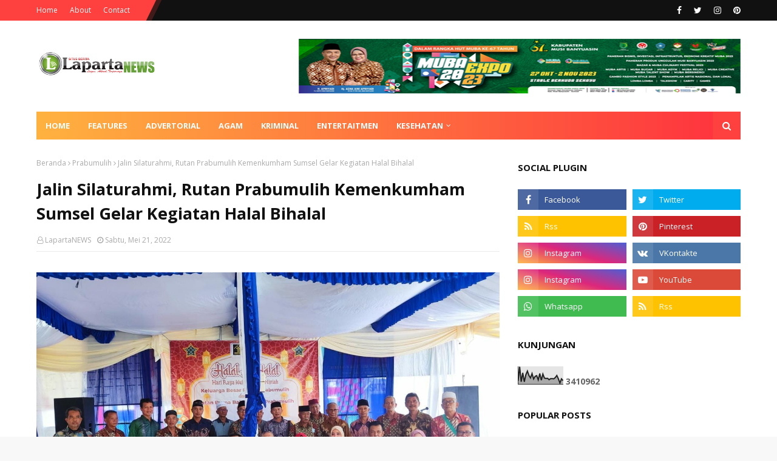

--- FILE ---
content_type: text/html; charset=UTF-8
request_url: https://www.lapartanews.com/b/stats?style=BLACK_TRANSPARENT&timeRange=ALL_TIME&token=APq4FmDJSB1CtA7a9c_hhF7MFZAfIt-TzlQ_JmlCUSHEM_YhwtchNIBgcH4xn0Tqn-WHUnmS62Kexmuarvh1txqcxAMtIp_iPw
body_size: 45
content:
{"total":3410962,"sparklineOptions":{"backgroundColor":{"fillOpacity":0.1,"fill":"#000000"},"series":[{"areaOpacity":0.3,"color":"#202020"}]},"sparklineData":[[0,19],[1,100],[2,14],[3,65],[4,14],[5,54],[6,75],[7,50],[8,36],[9,61],[10,30],[11,45],[12,49],[13,25],[14,61],[15,23],[16,58],[17,35],[18,33],[19,34],[20,26],[21,32],[22,32],[23,31],[24,38],[25,50],[26,31],[27,7],[28,31],[29,21]],"nextTickMs":78260}

--- FILE ---
content_type: text/javascript; charset=UTF-8
request_url: https://www.lapartanews.com/feeds/posts/default/-/ADV?alt=json-in-script&max-results=3&callback=jQuery112406937092937787226_1763276587034&_=1763276587035
body_size: 7090
content:
// API callback
jQuery112406937092937787226_1763276587034({"version":"1.0","encoding":"UTF-8","feed":{"xmlns":"http://www.w3.org/2005/Atom","xmlns$openSearch":"http://a9.com/-/spec/opensearchrss/1.0/","xmlns$blogger":"http://schemas.google.com/blogger/2008","xmlns$georss":"http://www.georss.org/georss","xmlns$gd":"http://schemas.google.com/g/2005","xmlns$thr":"http://purl.org/syndication/thread/1.0","id":{"$t":"tag:blogger.com,1999:blog-6925350948062376287"},"updated":{"$t":"2025-10-17T23:32:27.865+07:00"},"category":[{"term":"Prabumulih"},{"term":"musi banyuasin"},{"term":"Kriminal"},{"term":"Muara Enim"},{"term":"Agam"},{"term":"Sumbar"},{"term":"Muba"},{"term":"Nasional"},{"term":"Hukum"},{"term":"Palembang"},{"term":"Politik"},{"term":"Sumsel"},{"term":"PALI"},{"term":"Peristiwa"},{"term":"Jakarta"},{"term":"Sosial"},{"term":"ADV"},{"term":"Ekonomi"},{"term":"kesehatan"},{"term":"ADVERTORIAL"},{"term":"Ogan Ilir"},{"term":"OKU"},{"term":"Pendidikan"},{"term":"Realase"},{"term":"Serba Serbi"},{"term":"Daerah"},{"term":"Hiburan"},{"term":"Lahat"},{"term":"Olahraga"},{"term":"Wisata"},{"term":"Banyuasin"},{"term":"OKU SELATAN"},{"term":"Wawancara"},{"term":"Artikel"},{"term":"Linggau"},{"term":"OKI"},{"term":"Pagaralam"},{"term":"Empat Lawang"},{"term":"Banyuasi"},{"term":"Batam"},{"term":"Bengkulu"},{"term":"Jambi"},{"term":"Lubuk Linggau"},{"term":"Muratara"},{"term":"Musi Rawas"},{"term":"Oku Timur"},{"term":"sekayu"}],"title":{"type":"text","$t":"Laparta News"},"subtitle":{"type":"html","$t":"Lugas, Aktual dan Terpercaya"},"link":[{"rel":"http://schemas.google.com/g/2005#feed","type":"application/atom+xml","href":"https:\/\/www.lapartanews.com\/feeds\/posts\/default"},{"rel":"self","type":"application/atom+xml","href":"https:\/\/www.blogger.com\/feeds\/6925350948062376287\/posts\/default\/-\/ADV?alt=json-in-script\u0026max-results=3"},{"rel":"alternate","type":"text/html","href":"https:\/\/www.lapartanews.com\/search\/label\/ADV"},{"rel":"hub","href":"http://pubsubhubbub.appspot.com/"},{"rel":"next","type":"application/atom+xml","href":"https:\/\/www.blogger.com\/feeds\/6925350948062376287\/posts\/default\/-\/ADV\/-\/ADV?alt=json-in-script\u0026start-index=4\u0026max-results=3"}],"author":[{"name":{"$t":"Redaksi"},"uri":{"$t":"http:\/\/www.blogger.com\/profile\/09645424584610711901"},"email":{"$t":"noreply@blogger.com"},"gd$image":{"rel":"http://schemas.google.com/g/2005#thumbnail","width":"16","height":"16","src":"https:\/\/img1.blogblog.com\/img\/b16-rounded.gif"}}],"generator":{"version":"7.00","uri":"http://www.blogger.com","$t":"Blogger"},"openSearch$totalResults":{"$t":"37"},"openSearch$startIndex":{"$t":"1"},"openSearch$itemsPerPage":{"$t":"3"},"entry":[{"id":{"$t":"tag:blogger.com,1999:blog-6925350948062376287.post-1210268934313072592"},"published":{"$t":"2024-11-22T15:25:00.002+07:00"},"updated":{"$t":"2024-11-22T15:25:05.929+07:00"},"category":[{"scheme":"http://www.blogger.com/atom/ns#","term":"ADV"}],"title":{"type":"text","$t":"Pemkot Prabumulih Perkuat Ketahanan Pangan Melalui Program Tanam Bawang Merah"},"content":{"type":"html","$t":"\u003Cp\u003E\u003C\/p\u003E\u003Cdiv class=\"separator\" style=\"clear: both; text-align: center;\"\u003E\u003Ca href=\"https:\/\/blogger.googleusercontent.com\/img\/b\/R29vZ2xl\/AVvXsEhRCkEPcBt3NcUK-rw4uPtGpM86pvgUN7SAGt0NqDHt8n1bzXEMdNfNmayBAJ0fO9YmqFbOeXjVOdeNIj_jbz1VXlAj39o2ZBcwHiPKNUl49w0qi3c1ejSZHegO3KZUTma3Wcx9XlTHmMwL1Mh8zFkxLdS2Te6hrsDr1E_zwC4JAcIackRPRFzOzsTUEWkF\/s1080\/1000310569.jpg\" imageanchor=\"1\" style=\"margin-left: 1em; margin-right: 1em;\"\u003E\u003Cimg border=\"0\" data-original-height=\"719\" data-original-width=\"1080\" height=\"213\" src=\"https:\/\/blogger.googleusercontent.com\/img\/b\/R29vZ2xl\/AVvXsEhRCkEPcBt3NcUK-rw4uPtGpM86pvgUN7SAGt0NqDHt8n1bzXEMdNfNmayBAJ0fO9YmqFbOeXjVOdeNIj_jbz1VXlAj39o2ZBcwHiPKNUl49w0qi3c1ejSZHegO3KZUTma3Wcx9XlTHmMwL1Mh8zFkxLdS2Te6hrsDr1E_zwC4JAcIackRPRFzOzsTUEWkF\/s320\/1000310569.jpg\" width=\"320\" \/\u003E\u003C\/a\u003E\u003C\/div\u003E\u003Cbr \/\u003EPRABUMULIH, LAPARTANEWS.COM -\u0026nbsp; Pemerintah Kota Prabumulih kembali menunjukkan komitmennya dalam mendukung pengendalian inflasi daerah melalui kegiatan Tanam Bawang Merah Bersama yang berlangsung di lahan milik pemerintah, tepatnya di belakang Kantor Walikota Prabumulih, Desa Pangkul, Kecamatan Cambai, Jumat (22\/11\/2024). Kegiatan ini dihadiri langsung oleh Pj Walikota Prabumulih, H. Elman, ST, bersama jajaran Forum Komunikasi Pimpinan Daerah (Forkopimda) Kota Prabumulih.\u003Cp\u003E\u003C\/p\u003E\u003Cp\u003E\u003Cbr \/\u003E\u003C\/p\u003E\u003Cp\u003EDalam sambutannya, Elman menyampaikan bahwa program ini merupakan langkah nyata untuk meningkatkan produksi bawang merah lokal, salah satu komoditas penting yang berpengaruh pada stabilitas harga kebutuhan pokok. “Melalui program ini, Pemerintah berupaya mengurangi ketergantungan pasokan dari luar daerah, sehingga harga bawang merah di pasar tetap stabil dan inflasi terkendali,” ujarnya.\u003C\/p\u003E\u003Cdiv class=\"separator\" style=\"clear: both; text-align: center;\"\u003E\u003Ca href=\"https:\/\/blogger.googleusercontent.com\/img\/b\/R29vZ2xl\/AVvXsEjxnlUSnRwDObVMcQfY-Jk3n39nMsaOWgh-s_2JJvf-KrtwpdkaPpHbA-oTyVkhAjALnLLthTujR6LOwRDLG5dnQPP-wNVoMa41gDZf3F-XSAXWat-Y2zvSK3L1iKahbHdsaURMw00zPmZn8bXTxYtDPOlFMWa4elaxToEqBQs-8AbXPANRDfVX0oL2Xp2-\/s1080\/1000310564.jpg\" imageanchor=\"1\" style=\"margin-left: 1em; margin-right: 1em;\"\u003E\u003Cimg border=\"0\" data-original-height=\"719\" data-original-width=\"1080\" height=\"213\" src=\"https:\/\/blogger.googleusercontent.com\/img\/b\/R29vZ2xl\/AVvXsEjxnlUSnRwDObVMcQfY-Jk3n39nMsaOWgh-s_2JJvf-KrtwpdkaPpHbA-oTyVkhAjALnLLthTujR6LOwRDLG5dnQPP-wNVoMa41gDZf3F-XSAXWat-Y2zvSK3L1iKahbHdsaURMw00zPmZn8bXTxYtDPOlFMWa4elaxToEqBQs-8AbXPANRDfVX0oL2Xp2-\/s320\/1000310564.jpg\" width=\"320\" \/\u003E\u003C\/a\u003E\u003C\/div\u003E\u003Cbr \/\u003E\u003Cp\u003E\u003Cbr \/\u003E\u003C\/p\u003E\u003Cp\u003EProgram tanam bawang merah bukanlah hal baru bagi Pemerintah Kota Prabumulih. Sebelumnya, kegiatan serupa telah dilakukan dan terbukti berhasil saat panen. Hasil panen yang memuaskan tersebut menjadi motivasi bagi Pemkot untuk melanjutkan program ini dengan skala yang lebih besar dan pelibatan masyarakat yang lebih luas.\u003C\/p\u003E\u003Cdiv class=\"separator\" style=\"clear: both; text-align: center;\"\u003E\u003Ca href=\"https:\/\/blogger.googleusercontent.com\/img\/b\/R29vZ2xl\/AVvXsEguWhd9eGH-howzob-nJmwdDC4esMB4nlB2pr-wBAc3HE_Xnq2UYOt2iQ-I8yV7yP2bN8ftM-WLg328N3VRawuyq_gAXvuA0cmL40b-LTnhOX47rZQK_2EJmTu1TA6LYx6rIWou5oAOGfmacYHA5JJgiusrkPz6QV4pw4Atr7fZ0EjHNhS-pZb0h-wAaGTH\/s1080\/1000310565.jpg\" imageanchor=\"1\" style=\"margin-left: 1em; margin-right: 1em;\"\u003E\u003Cimg border=\"0\" data-original-height=\"719\" data-original-width=\"1080\" height=\"213\" src=\"https:\/\/blogger.googleusercontent.com\/img\/b\/R29vZ2xl\/AVvXsEguWhd9eGH-howzob-nJmwdDC4esMB4nlB2pr-wBAc3HE_Xnq2UYOt2iQ-I8yV7yP2bN8ftM-WLg328N3VRawuyq_gAXvuA0cmL40b-LTnhOX47rZQK_2EJmTu1TA6LYx6rIWou5oAOGfmacYHA5JJgiusrkPz6QV4pw4Atr7fZ0EjHNhS-pZb0h-wAaGTH\/s320\/1000310565.jpg\" width=\"320\" \/\u003E\u003C\/a\u003E\u003C\/div\u003E\u003Cbr \/\u003E\u003Cp\u003E\u003Cbr \/\u003E\u003C\/p\u003E\u003Cp\u003E“Kali ini, kami mengoptimalkan lahan milik pemerintah sebagai area tanam, sehingga dapat menjadi contoh bagi masyarakat bahwa pemanfaatan lahan secara maksimal dapat memberikan dampak ekonomi yang signifikan,” imbuhnya.\u003C\/p\u003E\u003Cp\u003E\u003Cbr \/\u003E\u003C\/p\u003E\u003Cp\u003EForkopimda Kota Prabumulih juga turut memberikan dukungan penuh terhadap program ini. Sinergi yang kuat antara pemerintah dan lembaga terkait menunjukkan komitmen bersama untuk memperkuat ketahanan pangan sekaligus meningkatkan kesejahteraan petani lokal.\u003C\/p\u003E\u003Cdiv class=\"separator\" style=\"clear: both; text-align: center;\"\u003E\u003Ca href=\"https:\/\/blogger.googleusercontent.com\/img\/b\/R29vZ2xl\/AVvXsEjLvlG85YmqXWWXSODglV3xpGO5A7_RTIxvgJr-GN9-ebgeJ3PNiHTNkU1JUsajIsZqsuECEH4t6G8vOcI5mKTl2b9aUSv060whoL3hLLASMEHpLK7IYoMg78kf_awpAb-jZDEu_0Jp4t2TcxZIpnJX58Dr5fS862UYpPrF4KEo6DTpfExzIvYEkRYEQznk\/s1080\/1000310566.jpg\" imageanchor=\"1\" style=\"margin-left: 1em; margin-right: 1em;\"\u003E\u003Cimg border=\"0\" data-original-height=\"720\" data-original-width=\"1080\" height=\"213\" src=\"https:\/\/blogger.googleusercontent.com\/img\/b\/R29vZ2xl\/AVvXsEjLvlG85YmqXWWXSODglV3xpGO5A7_RTIxvgJr-GN9-ebgeJ3PNiHTNkU1JUsajIsZqsuECEH4t6G8vOcI5mKTl2b9aUSv060whoL3hLLASMEHpLK7IYoMg78kf_awpAb-jZDEu_0Jp4t2TcxZIpnJX58Dr5fS862UYpPrF4KEo6DTpfExzIvYEkRYEQznk\/s320\/1000310566.jpg\" width=\"320\" \/\u003E\u003C\/a\u003E\u003C\/div\u003E\u003Cp\u003E\u003Cbr \/\u003E\u003C\/p\u003E\u003Cp\u003ESelain menanam bawang merah, program ini juga melibatkan para petani lokal. Mereka mendapatkan pendampingan langsung dari Dinas Pertanian berupa pelatihan teknis dan subsidi benih serta pupuk berkualitas. Menurut mantan Sekda Kota Prabumulih itu, Pendekatan ini diharapkan dapat meningkatkan hasil panen hingga 30 persen dibandingkan dari panen sebelumnya.\u003C\/p\u003E\u003Cp\u003E\u003Cbr \/\u003E\u003C\/p\u003E\u003Cp\u003E“Hasil panen bawang merah nanti akan didistribusikan langsung ke pasar lokal dengan harga yang kompetitif, sehingga manfaatnya dirasakan oleh masyarakat luas,” jelas Elman.\u003C\/p\u003E\u003Cp\u003E\u003Cbr \/\u003E\u003C\/p\u003E\u003Cdiv class=\"separator\" style=\"clear: both; text-align: center;\"\u003E\u003Ca href=\"https:\/\/blogger.googleusercontent.com\/img\/b\/R29vZ2xl\/AVvXsEgIxqVVCPdbgIasNrDMMVdN-nryTCfO38p217zdr0GfYDJrbERbx8tn9Em6rv8uNONmEKWsSDK594ndlm1IcD5QpVtojD5F2bSWhoylpQmdqYm6_Yc-BL70yrVWOhWPe976oSfI7_FS7mMOTL7Ot-wWwvponAvVx6avcIyGEbiguqG2h3ivAGDGQTH_kAYq\/s1080\/1000310568.jpg\" imageanchor=\"1\" style=\"margin-left: 1em; margin-right: 1em;\"\u003E\u003Cimg border=\"0\" data-original-height=\"719\" data-original-width=\"1080\" height=\"213\" src=\"https:\/\/blogger.googleusercontent.com\/img\/b\/R29vZ2xl\/AVvXsEgIxqVVCPdbgIasNrDMMVdN-nryTCfO38p217zdr0GfYDJrbERbx8tn9Em6rv8uNONmEKWsSDK594ndlm1IcD5QpVtojD5F2bSWhoylpQmdqYm6_Yc-BL70yrVWOhWPe976oSfI7_FS7mMOTL7Ot-wWwvponAvVx6avcIyGEbiguqG2h3ivAGDGQTH_kAYq\/s320\/1000310568.jpg\" width=\"320\" \/\u003E\u003C\/a\u003E\u003C\/div\u003E\u003Cbr \/\u003E\u003Cp\u003E\u003Cbr \/\u003E\u003C\/p\u003E\u003Cp\u003EPj Walikota Prabumulih juga mengajak masyarakat untuk mendukung program ini. “Kami berharap masyarakat dapat terlibat aktif dalam mendukung pengendalian inflasi dengan memanfaatkan lahan kosong untuk bercocok tanam. Dengan demikian, kita bersama-sama dapat menjaga stabilitas harga kebutuhan pokok dan meningkatkan kesejahteraan,” pesannya.\u003C\/p\u003E\u003Cp\u003E\u003Cbr \/\u003E\u003C\/p\u003E\u003Cp\u003EProgram Tanam Bawang Merah Bersama ini tidak hanya menjadi upaya pengendalian inflasi, tetapi juga menjadi simbol kebersamaan dan semangat gotong royong dalam membangun kemandirian pangan di Kota Prabumulih. (ADV\/Cal)\u003C\/p\u003E"},"link":[{"rel":"replies","type":"application/atom+xml","href":"https:\/\/www.lapartanews.com\/feeds\/1210268934313072592\/comments\/default","title":"Posting Komentar"},{"rel":"replies","type":"text/html","href":"https:\/\/www.lapartanews.com\/2024\/11\/pemkot-prabumulih-perkuat-ketahanan.html#comment-form","title":"0 Komentar"},{"rel":"edit","type":"application/atom+xml","href":"https:\/\/www.blogger.com\/feeds\/6925350948062376287\/posts\/default\/1210268934313072592"},{"rel":"self","type":"application/atom+xml","href":"https:\/\/www.blogger.com\/feeds\/6925350948062376287\/posts\/default\/1210268934313072592"},{"rel":"alternate","type":"text/html","href":"https:\/\/www.lapartanews.com\/2024\/11\/pemkot-prabumulih-perkuat-ketahanan.html","title":"Pemkot Prabumulih Perkuat Ketahanan Pangan Melalui Program Tanam Bawang Merah"}],"author":[{"name":{"$t":"Redaksi"},"uri":{"$t":"http:\/\/www.blogger.com\/profile\/09645424584610711901"},"email":{"$t":"noreply@blogger.com"},"gd$image":{"rel":"http://schemas.google.com/g/2005#thumbnail","width":"16","height":"16","src":"https:\/\/img1.blogblog.com\/img\/b16-rounded.gif"}}],"media$thumbnail":{"xmlns$media":"http://search.yahoo.com/mrss/","url":"https:\/\/blogger.googleusercontent.com\/img\/b\/R29vZ2xl\/AVvXsEhRCkEPcBt3NcUK-rw4uPtGpM86pvgUN7SAGt0NqDHt8n1bzXEMdNfNmayBAJ0fO9YmqFbOeXjVOdeNIj_jbz1VXlAj39o2ZBcwHiPKNUl49w0qi3c1ejSZHegO3KZUTma3Wcx9XlTHmMwL1Mh8zFkxLdS2Te6hrsDr1E_zwC4JAcIackRPRFzOzsTUEWkF\/s72-c\/1000310569.jpg","height":"72","width":"72"},"thr$total":{"$t":"0"}},{"id":{"$t":"tag:blogger.com,1999:blog-6925350948062376287.post-8402163934861618206"},"published":{"$t":"2024-06-24T14:05:00.003+07:00"},"updated":{"$t":"2024-06-24T14:05:41.465+07:00"},"category":[{"scheme":"http://www.blogger.com/atom/ns#","term":"ADV"},{"scheme":"http://www.blogger.com/atom/ns#","term":"Politik"}],"title":{"type":"text","$t":"Usung Visi Muara Enim Bersih, Edwin Mauladi Dapat Dukungan dari Warga Lembak dan Karang Raja"},"content":{"type":"html","$t":"\u003Cp\u003E\u003C\/p\u003E\u003Cdiv class=\"separator\" style=\"clear: both; text-align: center;\"\u003E\u003Ca href=\"https:\/\/blogger.googleusercontent.com\/img\/b\/R29vZ2xl\/AVvXsEgo3NFYU0sIAPLBlPhgrkXbl1mtwYS7q5dTZh52ibtSX5e55k34Oz65QYRu3AoSg_n_-Nq5UeFo6L2pjaTEMj_Bp0azMdSkZPQrlrYLCxdpClwAIssuHvaxuq9mleme18htGaYgh9otNi-5GCVZBUc-5mWSanUmhe1oZSzQCC8qailzcxKYoqmirKBGaOis\/s767\/IMG-20240624-WA0024.jpg\" imageanchor=\"1\" style=\"margin-left: 1em; margin-right: 1em;\"\u003E\u003Cimg border=\"0\" data-original-height=\"767\" data-original-width=\"428\" height=\"320\" src=\"https:\/\/blogger.googleusercontent.com\/img\/b\/R29vZ2xl\/AVvXsEgo3NFYU0sIAPLBlPhgrkXbl1mtwYS7q5dTZh52ibtSX5e55k34Oz65QYRu3AoSg_n_-Nq5UeFo6L2pjaTEMj_Bp0azMdSkZPQrlrYLCxdpClwAIssuHvaxuq9mleme18htGaYgh9otNi-5GCVZBUc-5mWSanUmhe1oZSzQCC8qailzcxKYoqmirKBGaOis\/s320\/IMG-20240624-WA0024.jpg\" width=\"179\" \/\u003E\u003C\/a\u003E\u003C\/div\u003E\u003Cbr \/\u003EMUARA ENIM - Dukungan masyarakat Muara Enim terus mengalir kepada sosok teknokrat muda, Edwin Mauladi. Mereka menginginkan perubahan yang diusung oleh alumni Universitas Muhammadiyah Palembang (UMP) tersebut melalui tagline Muara Enim Bersih yang merupakan akronim dari Beragama, Sejahtera, Indah dan Hebat.\u0026nbsp;\u003Cp\u003E\u003C\/p\u003E\u003Cp\u003E\u003Cbr \/\u003E\u003C\/p\u003E\u003Cp\u003EMelalui visinya itu, Edwin ingin mewujudkan pemerintahan yang transparan, akuntabel dan bersih dari korupsi. Selain itu, Edwin juga ingin membangun infrastruktur yang indah dan ramah lingkungan. Hal itu telah diwujudkannya saat berkontribusi dalam pembangunan Pembangkit Listrik Tenaga Mikrohidro (PLTMH) di kawasan Desa Segamit, Kecamatan Semende Darat Ulu.\u0026nbsp;\u003C\/p\u003E\u003Cp\u003E\u003Cbr \/\u003E\u003C\/p\u003E\u003Cp\u003ESalah satu tokoh masyarakat Kecamatan Lembak, Saryadi (60) mengatakan, masyarakat Lembak sangat merindukan perubahan dalam tata kelola pemerintahan daerah yang bebas dari korupsi dan nepotisme.\u0026nbsp;\u003C\/p\u003E\u003Cp\u003E\u003Cbr \/\u003E\u003C\/p\u003E\u003Cp\u003E\"Kami mendukung penuh Edwin Mauladi karena visi dan misinya sangat jelas dalam membangun pemerintahan yang bersih dan transparan. Hal ini sangat penting bagi kami agar daerah ini dapat berkembang lebih baik tanpa adanya praktik korupsi yang merugikan,\" ujar Saryadi.\u003C\/p\u003E\u003Cp\u003E\u003Cbr \/\u003E\u003C\/p\u003E\u003Cp\u003ESaryadi menambahkan selama ini, masyarakat Lembak telah melihat banyak potensi yang belum dimaksimalkan karena buruknya tata kelola pemerintahan. Mereka percaya bahwa Edwin Mauladi adalah sosok yang tepat untuk membawa perubahan positif ini.\u0026nbsp;\u003C\/p\u003E\u003Cp\u003E\u003Cbr \/\u003E\u003C\/p\u003E\u003Cp\u003E\"Kami butuh pemimpin yang berani mengambil langkah tegas untuk memberantas korupsi dan memastikan bahwa setiap kebijakan yang diambil berpihak kepada kepentingan rakyat. Edwin Mauladi adalah sosok yang tepat untuk itu,\" tambahnya.\u003C\/p\u003E\u003Cp\u003E\u003Cbr \/\u003E\u003C\/p\u003E\u003Cp\u003EMenurutnya, tagline Muara Enim bersih yang diusung juga menunjukkan keberpihakan terhadap petani yang menjadi profesi sebagian besar masyarakat di wilayah tersebut. Dia mengatakan, selama ini warga selalu dihantui oleh bencana banjir yang kerap menyerang lahan pertanian.\u0026nbsp;\u003C\/p\u003E\u003Cp\u003E\u003Cbr \/\u003E\u003C\/p\u003E\u003Cp\u003EBanjir tersebut lebih disebabkan tata kelola lingkungan yang selama ini tidak berjalan dengan baik. \"Kami butuh lingkungan yang bersih dan terjaga agar lahan pertanian kami dapat produktif yang ujungnya bisa mensejahterakan masyarakat,\" ungkapnya.\u0026nbsp;\u003C\/p\u003E\u003Cp\u003E\u003Cbr \/\u003E\u003C\/p\u003E\u003Cp\u003EDukungan masyarakat Lembak terhadap Edwin Mauladi tidak datang begitu saja. Selama ini, Edwin telah melakukan berbagai kegiatan sosialisasi dan pendekatan kepada masyarakat, mendengarkan keluhan dan aspirasi mereka. Hal ini membuat masyarakat merasa dihargai dan dilibatkan dalam proses perubahan yang diusung oleh Edwin.\u003C\/p\u003E\u003Cp\u003E\u003Cbr \/\u003E\u003C\/p\u003E\u003Cp\u003E\"Kami ingin Muara Enim menjadi daerah yang maju. Selama ini, banyak program pemerintah yang tidak berjalan efektif karena dana yang seharusnya untuk rakyat malah dikorupsi. Dengan Edwin Mauladi, kami yakin hal itu bisa diubah,\" kata Nurhayati, salah seorang warga Lembak.\u0026nbsp;\u003C\/p\u003E\u003Cp\u003E\u003Cbr \/\u003E\u003C\/p\u003E\u003Cp\u003EDukungan juga datang dari kalangan pemuda Lembak yang menginginkan perubahan signifikan dalam pemerintahan daerah. Mereka melihat Edwin Mauladi sebagai figur yang mampu membawa angin segar bagi masa depan Muara Enim.\u0026nbsp;\u003C\/p\u003E\u003Cp\u003E\u003Cbr \/\u003E\u003C\/p\u003E\u003Cp\u003E\"Kami butuh pemimpin yang bisa memberikan contoh baik dan menjalankan pemerintahan dengan transparan. Edwin Mauladi memiliki track record yang bagus dan kami percaya dia bisa membawa perubahan yang kami harapkan,\" ujar Agung, salah satu pemuda Lembak yang aktif dalam kegiatan sosial kemasyarakatan.\u003C\/p\u003E\u003Cp\u003E\u003Cbr \/\u003E\u003C\/p\u003E\u003Cp\u003ESelain dari Kecamatan Lembak, dukungan juga mengalir dari warga Desa Karang Raja, Kecamatan Muara Enim. Rustam, salah seorang warga menuturkan, sosok Edwin menjadi harapan masyarakat untuk membawa perubahan.\u0026nbsp;\u003C\/p\u003E\u003Cp\u003E\u003Cbr \/\u003E\u003C\/p\u003E\u003Cp\u003E\"Sejauh ini, yang sudah punya visi dan misi untuk diusung baru pak Edwin. Yang lain belum terlihat ingin membawa Muara Enim ke arah mana,\" katanya.\u0026nbsp;\u003C\/p\u003E\u003Cp\u003E\u003Cbr \/\u003E\u003C\/p\u003E\u003Cp\u003ERustam pun tertarik dengan tagline Muara Enim Bersih yang diusung. \"Kami mendukung pak Edwin untuk maju pada Pilkada mendatang,\" tandasnya. (rilis)\u003C\/p\u003E"},"link":[{"rel":"replies","type":"application/atom+xml","href":"https:\/\/www.lapartanews.com\/feeds\/8402163934861618206\/comments\/default","title":"Posting Komentar"},{"rel":"replies","type":"text/html","href":"https:\/\/www.lapartanews.com\/2024\/06\/usung-visi-muara-enim-bersih-edwin.html#comment-form","title":"0 Komentar"},{"rel":"edit","type":"application/atom+xml","href":"https:\/\/www.blogger.com\/feeds\/6925350948062376287\/posts\/default\/8402163934861618206"},{"rel":"self","type":"application/atom+xml","href":"https:\/\/www.blogger.com\/feeds\/6925350948062376287\/posts\/default\/8402163934861618206"},{"rel":"alternate","type":"text/html","href":"https:\/\/www.lapartanews.com\/2024\/06\/usung-visi-muara-enim-bersih-edwin.html","title":"Usung Visi Muara Enim Bersih, Edwin Mauladi Dapat Dukungan dari Warga Lembak dan Karang Raja"}],"author":[{"name":{"$t":"Redaksi"},"uri":{"$t":"http:\/\/www.blogger.com\/profile\/09645424584610711901"},"email":{"$t":"noreply@blogger.com"},"gd$image":{"rel":"http://schemas.google.com/g/2005#thumbnail","width":"16","height":"16","src":"https:\/\/img1.blogblog.com\/img\/b16-rounded.gif"}}],"media$thumbnail":{"xmlns$media":"http://search.yahoo.com/mrss/","url":"https:\/\/blogger.googleusercontent.com\/img\/b\/R29vZ2xl\/AVvXsEgo3NFYU0sIAPLBlPhgrkXbl1mtwYS7q5dTZh52ibtSX5e55k34Oz65QYRu3AoSg_n_-Nq5UeFo6L2pjaTEMj_Bp0azMdSkZPQrlrYLCxdpClwAIssuHvaxuq9mleme18htGaYgh9otNi-5GCVZBUc-5mWSanUmhe1oZSzQCC8qailzcxKYoqmirKBGaOis\/s72-c\/IMG-20240624-WA0024.jpg","height":"72","width":"72"},"thr$total":{"$t":"0"}},{"id":{"$t":"tag:blogger.com,1999:blog-6925350948062376287.post-6738383656913890787"},"published":{"$t":"2024-06-15T19:29:00.002+07:00"},"updated":{"$t":"2024-06-15T19:29:09.184+07:00"},"category":[{"scheme":"http://www.blogger.com/atom/ns#","term":"ADV"},{"scheme":"http://www.blogger.com/atom/ns#","term":"Politik"}],"title":{"type":"text","$t":"Sosok Teknokrat Muda Edwin Mauladi, Siap Bawa Muara Enim ke Era Baru yang Lebih Baik"},"content":{"type":"html","$t":"\u003Cp\u003E\u003C\/p\u003E\u003Cdiv class=\"separator\" style=\"clear: both; text-align: center;\"\u003E\u003Ca href=\"https:\/\/blogger.googleusercontent.com\/img\/b\/R29vZ2xl\/AVvXsEiPXmf-6PJZMb-nbcAyJUNKuVaUbtJ_Zrd8yaLvXkydUQ3BvdNpLeccgtVuor8Z0j6xnUAEoZKGDTwZYDCyW8VdsrnAw5kD_orClIRQmLbQp2kzYTP64JwsKvmPV2FUIRE_iyPkwEoYO0c_8-AlUJBGNg3_i6ncqH1kOoJlDd6ir4SDTzzZ6_cVafFfIiRJ\/s1600\/IMG-20240615-WA0045.jpg\" imageanchor=\"1\" style=\"margin-left: 1em; margin-right: 1em;\"\u003E\u003Cimg border=\"0\" data-original-height=\"1600\" data-original-width=\"1200\" height=\"320\" src=\"https:\/\/blogger.googleusercontent.com\/img\/b\/R29vZ2xl\/AVvXsEiPXmf-6PJZMb-nbcAyJUNKuVaUbtJ_Zrd8yaLvXkydUQ3BvdNpLeccgtVuor8Z0j6xnUAEoZKGDTwZYDCyW8VdsrnAw5kD_orClIRQmLbQp2kzYTP64JwsKvmPV2FUIRE_iyPkwEoYO0c_8-AlUJBGNg3_i6ncqH1kOoJlDd6ir4SDTzzZ6_cVafFfIiRJ\/s320\/IMG-20240615-WA0045.jpg\" width=\"240\" \/\u003E\u003C\/a\u003E\u003C\/div\u003E\u003Cbr \/\u003EMUARAENIM - Sosok Edwin Mauladi muncul sebagai salah satu calon Bupati Muara Enim di Pilkada mendatang.\u0026nbsp;\u003Cp\u003E\u003C\/p\u003E\u003Cp\u003E\u003Cbr \/\u003E\u003C\/p\u003E\u003Cp\u003EHal ini terlihat dari sejumlah baliho yang dipasang di sejumlah kawasan wilayah Muara Enim, menampilkan Edwin dengan tagline Muara Enim BERSIH, sebuah akronim dari Beragama, Sejahtera, Indah, dan Hebat.\u0026nbsp;\u003C\/p\u003E\u003Cp\u003E\u003Cbr \/\u003E\u003C\/p\u003E\u003Cp\u003ETagline ini mencerminkan visi dan misi Edwin dalam membawa perubahan positif bagi Muara Enim. Dalam visi dan misinya, Edwin Mauladi berkomitmen untuk membangun pemerintahan yang transparan dan bersih dari korupsi.\u0026nbsp;\u003C\/p\u003E\u003Cp\u003E\u003Cbr \/\u003E\u003C\/p\u003E\u003Cp\u003EHal ini akan dilakukannya dengan mengedepankan nilai-nilai agama sebagai landasan moral, meningkatkan kesejahteraan masyarakat melalui pengelolaan sumber daya alam yang berkelanjutan.\u003C\/p\u003E\u003Cp\u003E\u003Cbr \/\u003E\u003C\/p\u003E\u003Cp\u003EEdwin diketahui pula fokus pada menjaga kelestarian lingkungan dan membangun infrastruktur yang indah dan ramah lingkungan.\u0026nbsp;\u003C\/p\u003E\u003Cp\u003E\u003Cbr \/\u003E\u003C\/p\u003E\u003Cp\u003EDalam penelusuran, Edwin Mauladi diketahui merupakan seorang teknokrat, alumni dari Universitas Muhammadiyah Palembang (UMP).\u0026nbsp;\u003C\/p\u003E\u003Cp\u003E\u003Cbr \/\u003E\u003C\/p\u003E\u003Cp\u003EEdwin menjadi salah satu sosok di balik realisasi pembangunan Pembangkit Listrik Tenaga Mikrohidro (PLTMH) di kawasan Desa Segamit, Kecamatan Semende Darat Ulu.\u0026nbsp;\u003C\/p\u003E\u003Cp\u003E\u003Cbr \/\u003E\u003C\/p\u003E\u003Cp\u003EPLTMH yang dibangun oleh UMP bersama para alumninya ini berhasil mengaliri listrik untuk lebih dari 300 kepala keluarga (KK) dan SD Negeri 14 Rantau Dedap.\u003C\/p\u003E\u003Cp\u003E\u003Cbr \/\u003E\u003C\/p\u003E\u003Cp\u003EKeberhasilan ini menunjukkan komitmen Edwin Mauladi dalam mengimplementasikan visinya untuk memanfaatkan sumber daya alam demi kesejahteraan masyarakat secara berkelanjutan.\u003C\/p\u003E\u003Cp\u003E\u003Cbr \/\u003E\u003C\/p\u003E\u003Cp\u003EDapat Apresiasi dan Dukungan Masyarakat\u0026nbsp;\u003C\/p\u003E\u003Cp\u003E\u003Cbr \/\u003E\u003C\/p\u003E\u003Cp\u003EMuhamat (34), salah satu warga Desa Keranji, Kecamatan Gelumbang, Muara Enim mengatakan, pembangunan di Kabupaten Muara Enim sejauh ini belum merata dirasakan oleh masyarakat.\u003C\/p\u003E\u003Cp\u003E\u003Cbr \/\u003E\u003C\/p\u003E\u003Cp\u003EPermasalahan korupsi dan mental pejabat yang terjadi selama ini membuat pemerintahan di Bumi Serasan Sekundang tidak berjalan sebagaimana mestinya.\u0026nbsp;\u003C\/p\u003E\u003Cp\u003E\u003Cbr \/\u003E\u003C\/p\u003E\u003Cp\u003E\"Dari dulu yah seperti ini saja. Jalan masih minim penerangan. Ada juga yang bertahun rusak tapi belum diperbaiki. Itu yang kami rasakan,\" ujar Muhamat saat dibincangi, Sabtu (15\/6).\u003C\/p\u003E\u003Cp\u003E\u003Cbr \/\u003E\u003C\/p\u003E\u003Cp\u003EApalagi, wilayah Muara Enim yang cukup luas, membuat pemerintah maupun Penjabat (pj) Bupati yang ada selama ini tidak fokus menyelesaikan masalah yang ada di tengah masyarakat.\u0026nbsp;\u003C\/p\u003E\u003Cp\u003E\u003Cbr \/\u003E\u003C\/p\u003E\u003Cp\u003EPadahal selaku warga, dirinya memiliki impian dusunnya bisa maju seperti daerah lain. Meskipun tidak punya sumber daya alam seperti batu bara, tetapi wilayah desanya juga merupakan bagian dari Muara Enim.\u0026nbsp;\u003C\/p\u003E\u003Cp\u003E\u003Cbr \/\u003E\u003C\/p\u003E\u003Cp\u003ESebagian besar warga desanya selama ini menggantungkan hidupnya dari hasil sadapan karet. Sayangnya, harga jual karet saat ini masih rendah.\u003C\/p\u003E\u003Cp\u003E\u003Cbr \/\u003E\u003C\/p\u003E\u003Cp\u003E\"Yang dibangun jangan hanya yang punya sumber daya alam (batu bara) saja. Tapi kami juga menginginkan pembangunan yang maju sehingga bisa membuka peluang ekonomi lainnya,\" ungkap Muhamat.\u0026nbsp;\u003C\/p\u003E\u003Cp\u003E\u003Cbr \/\u003E\u003C\/p\u003E\u003Cp\u003EEra Baru Muara Enim yang Lebih Baik\u003C\/p\u003E\u003Cp\u003E\u003Cbr \/\u003E\u003C\/p\u003E\u003Cp\u003EPermasalahan akhlak dalam kepemimpinan Muara Enim yang korup beberapa tahun ke belakang cukup dipertanyakan. Oleh sebab itu, jelang Pilkada Muara Enim ini, warga menginginkan pemimpin yang mampu membawa perubahan. Pemimpin yang memiliki visi perbaikan kesejahteraan bagi warga\u003C\/p\u003E\u003Cp\u003E\u003Cbr \/\u003E\u003C\/p\u003E\u003Cp\u003E\"Cari pupuk masih susah. Kalaupun ada, harganya mahal. Tidak sebanding dengan harga jual karet saat ini. Kami benar-benar menginginkan pemimpin yang betul-betul memikirkan rakyatnya. Datang dan lihat sendiri kondisi kami lalu cari solusinya apa,\" ucap Fauzan, warga lainnya.\u0026nbsp;\u003C\/p\u003E\u003Cp\u003E\u003Cbr \/\u003E\u003C\/p\u003E\u003Cp\u003EDari sejumlah calon Bupati yang muncul, baru sosok Edwin Mauladi yang datang ke Desa Keranji, menawarkan visi dan misi serta program yang diusungnya.\u0026nbsp;\u003C\/p\u003E\u003Cp\u003E\u003Cbr \/\u003E\u003C\/p\u003E\u003Cp\u003EDia menilai, sosok Edwin merupakan pribadi yang cerdas dan punya visi membangun Muara Enim. \"Yang sudah punya program jelas ke arah perubahan baru pak Edwin saja. Makanya, kami warga Desa Keranji sangat antusias untuk mendukungnya,\" terangnya.\u0026nbsp;\u003C\/p\u003E\u003Cp\u003E\u003Cbr \/\u003E\u003C\/p\u003E\u003Cp\u003EHarapannya, visi Muara Enim Bersih yang diusung Edwin dapat terwujud. Sehingga, petani karet seperti dirinya dapat terbantu melalui berbagai program yang telah diusung. \"Sejauh ini baru pak Edwin yang datang dan mesosialisasikan programnya. Kami harap, kedepannya dapat membantu kemenangan pak Edwin di Pilbup Muara Enim,\" ungkapnya. (rilis)\u003C\/p\u003E"},"link":[{"rel":"replies","type":"application/atom+xml","href":"https:\/\/www.lapartanews.com\/feeds\/6738383656913890787\/comments\/default","title":"Posting Komentar"},{"rel":"replies","type":"text/html","href":"https:\/\/www.lapartanews.com\/2024\/06\/sosok-teknokrat-muda-edwin-mauladi-siap.html#comment-form","title":"0 Komentar"},{"rel":"edit","type":"application/atom+xml","href":"https:\/\/www.blogger.com\/feeds\/6925350948062376287\/posts\/default\/6738383656913890787"},{"rel":"self","type":"application/atom+xml","href":"https:\/\/www.blogger.com\/feeds\/6925350948062376287\/posts\/default\/6738383656913890787"},{"rel":"alternate","type":"text/html","href":"https:\/\/www.lapartanews.com\/2024\/06\/sosok-teknokrat-muda-edwin-mauladi-siap.html","title":"Sosok Teknokrat Muda Edwin Mauladi, Siap Bawa Muara Enim ke Era Baru yang Lebih Baik"}],"author":[{"name":{"$t":"Redaksi"},"uri":{"$t":"http:\/\/www.blogger.com\/profile\/09645424584610711901"},"email":{"$t":"noreply@blogger.com"},"gd$image":{"rel":"http://schemas.google.com/g/2005#thumbnail","width":"16","height":"16","src":"https:\/\/img1.blogblog.com\/img\/b16-rounded.gif"}}],"media$thumbnail":{"xmlns$media":"http://search.yahoo.com/mrss/","url":"https:\/\/blogger.googleusercontent.com\/img\/b\/R29vZ2xl\/AVvXsEiPXmf-6PJZMb-nbcAyJUNKuVaUbtJ_Zrd8yaLvXkydUQ3BvdNpLeccgtVuor8Z0j6xnUAEoZKGDTwZYDCyW8VdsrnAw5kD_orClIRQmLbQp2kzYTP64JwsKvmPV2FUIRE_iyPkwEoYO0c_8-AlUJBGNg3_i6ncqH1kOoJlDd6ir4SDTzzZ6_cVafFfIiRJ\/s72-c\/IMG-20240615-WA0045.jpg","height":"72","width":"72"},"thr$total":{"$t":"0"}}]}});

--- FILE ---
content_type: text/javascript; charset=UTF-8
request_url: https://www.lapartanews.com/feeds/posts/default/-/Prabumulih?alt=json-in-script&max-results=3&callback=jQuery112406937092937787226_1763276587036&_=1763276587037
body_size: 5832
content:
// API callback
jQuery112406937092937787226_1763276587036({"version":"1.0","encoding":"UTF-8","feed":{"xmlns":"http://www.w3.org/2005/Atom","xmlns$openSearch":"http://a9.com/-/spec/opensearchrss/1.0/","xmlns$blogger":"http://schemas.google.com/blogger/2008","xmlns$georss":"http://www.georss.org/georss","xmlns$gd":"http://schemas.google.com/g/2005","xmlns$thr":"http://purl.org/syndication/thread/1.0","id":{"$t":"tag:blogger.com,1999:blog-6925350948062376287"},"updated":{"$t":"2025-10-17T23:32:27.865+07:00"},"category":[{"term":"Prabumulih"},{"term":"musi banyuasin"},{"term":"Kriminal"},{"term":"Muara Enim"},{"term":"Agam"},{"term":"Sumbar"},{"term":"Muba"},{"term":"Nasional"},{"term":"Hukum"},{"term":"Palembang"},{"term":"Politik"},{"term":"Sumsel"},{"term":"PALI"},{"term":"Peristiwa"},{"term":"Jakarta"},{"term":"Sosial"},{"term":"ADV"},{"term":"Ekonomi"},{"term":"kesehatan"},{"term":"ADVERTORIAL"},{"term":"Ogan Ilir"},{"term":"OKU"},{"term":"Pendidikan"},{"term":"Realase"},{"term":"Serba Serbi"},{"term":"Daerah"},{"term":"Hiburan"},{"term":"Lahat"},{"term":"Olahraga"},{"term":"Wisata"},{"term":"Banyuasin"},{"term":"OKU SELATAN"},{"term":"Wawancara"},{"term":"Artikel"},{"term":"Linggau"},{"term":"OKI"},{"term":"Pagaralam"},{"term":"Empat Lawang"},{"term":"Banyuasi"},{"term":"Batam"},{"term":"Bengkulu"},{"term":"Jambi"},{"term":"Lubuk Linggau"},{"term":"Muratara"},{"term":"Musi Rawas"},{"term":"Oku Timur"},{"term":"sekayu"}],"title":{"type":"text","$t":"Laparta News"},"subtitle":{"type":"html","$t":"Lugas, Aktual dan Terpercaya"},"link":[{"rel":"http://schemas.google.com/g/2005#feed","type":"application/atom+xml","href":"https:\/\/www.lapartanews.com\/feeds\/posts\/default"},{"rel":"self","type":"application/atom+xml","href":"https:\/\/www.blogger.com\/feeds\/6925350948062376287\/posts\/default\/-\/Prabumulih?alt=json-in-script\u0026max-results=3"},{"rel":"alternate","type":"text/html","href":"https:\/\/www.lapartanews.com\/search\/label\/Prabumulih"},{"rel":"hub","href":"http://pubsubhubbub.appspot.com/"},{"rel":"next","type":"application/atom+xml","href":"https:\/\/www.blogger.com\/feeds\/6925350948062376287\/posts\/default\/-\/Prabumulih\/-\/Prabumulih?alt=json-in-script\u0026start-index=4\u0026max-results=3"}],"author":[{"name":{"$t":"Redaksi"},"uri":{"$t":"http:\/\/www.blogger.com\/profile\/09645424584610711901"},"email":{"$t":"noreply@blogger.com"},"gd$image":{"rel":"http://schemas.google.com/g/2005#thumbnail","width":"16","height":"16","src":"https:\/\/img1.blogblog.com\/img\/b16-rounded.gif"}}],"generator":{"version":"7.00","uri":"http://www.blogger.com","$t":"Blogger"},"openSearch$totalResults":{"$t":"1310"},"openSearch$startIndex":{"$t":"1"},"openSearch$itemsPerPage":{"$t":"3"},"entry":[{"id":{"$t":"tag:blogger.com,1999:blog-6925350948062376287.post-867479741737199709"},"published":{"$t":"2025-09-24T02:43:00.000+07:00"},"updated":{"$t":"2025-09-24T02:43:08.815+07:00"},"category":[{"scheme":"http://www.blogger.com/atom/ns#","term":"Prabumulih"}],"title":{"type":"text","$t":"Penuhi Janjinya, Walikota Prabumulih Bagikan 5200 Bibit Sawit Untuk Petani"},"content":{"type":"html","$t":"\u003Cp\u003E\u003C\/p\u003E\u003Cdiv class=\"separator\" style=\"clear: both; text-align: center;\"\u003E\u003Ca href=\"https:\/\/blogger.googleusercontent.com\/img\/b\/R29vZ2xl\/AVvXsEgXcZXw7BUr7HS7BzyE5ctBwD_dZegyXggwSztbci3PDfmeKvZRaVA-uEdkSc9SkbXoECG9l68Hy2aseK1NOlKgCFDmW3nPHhrFztN3iSUHn9vcsN_gySZS3zUjWoQpGvfWKv75SKDfNj1MUeyxCuDTlC_-2HQMisfvQOFjnZBXv2KHJ4iL8cqfsSldCTY\/s1600\/1000375431.jpg\" imageanchor=\"1\" style=\"margin-left: 1em; margin-right: 1em;\"\u003E\u003Cimg border=\"0\" data-original-height=\"1102\" data-original-width=\"1600\" src=\"https:\/\/blogger.googleusercontent.com\/img\/b\/R29vZ2xl\/AVvXsEgXcZXw7BUr7HS7BzyE5ctBwD_dZegyXggwSztbci3PDfmeKvZRaVA-uEdkSc9SkbXoECG9l68Hy2aseK1NOlKgCFDmW3nPHhrFztN3iSUHn9vcsN_gySZS3zUjWoQpGvfWKv75SKDfNj1MUeyxCuDTlC_-2HQMisfvQOFjnZBXv2KHJ4iL8cqfsSldCTY\/s16000\/1000375431.jpg\" \/\u003E\u003C\/a\u003E\u003C\/div\u003E\u003Cbr \/\u003EPrabumulih, LapartaNews – Sebagai bentuk janji kampanye yang dilakukan oleh pasangan Walikota Prabumulih H Arlan dan Wakil Walikota Prabumulih Franky Nasril MM untuk meningkatkan kesejahteraan petani akhirnya dilakukan. Di bawah kepemimpinannya, Arlan dan Frangky membuktikan janji tersebut dengan menyerahkan bantuan bibit sawit secara cuma-cuma kepada petani sawit.\u003Cp\u003E\u003C\/p\u003E\u003Cp\u003ELangkah ini dilakukan dengan tujuan untuk\u0026nbsp; meningkatkan kesejahteraan masyarakat di sektor perkebunan melalui Program Pembukaan Lahan dan Bantuan Bibit Sawit Gratis bagi petani.\u003C\/p\u003E\u003Cp\u003E\u003C\/p\u003E\u003Cdiv class=\"separator\" style=\"clear: both; text-align: center;\"\u003E\u003Ca href=\"https:\/\/blogger.googleusercontent.com\/img\/b\/R29vZ2xl\/AVvXsEgnQO_F5LRpi2MaUu07jqkPdejoOs4IG0BfYBmWOYhQTHjYH66gYUbO49r8HZc6dyL26aeXjKHnK8fSQOPSpZ74Ms_uLBCtoesAabqm_UCz3Yb1rf4u3uA9BQLRsag1SBHr7oEBIVIyhq4mTBSwVfLycF0Tnk7UWDlTPkMgPm2DT31BVSpMjp-lVkzwh5g\/s999\/1000375437.jpg\" imageanchor=\"1\" style=\"margin-left: 1em; margin-right: 1em;\"\u003E\u003Cimg border=\"0\" data-original-height=\"562\" data-original-width=\"999\" src=\"https:\/\/blogger.googleusercontent.com\/img\/b\/R29vZ2xl\/AVvXsEgnQO_F5LRpi2MaUu07jqkPdejoOs4IG0BfYBmWOYhQTHjYH66gYUbO49r8HZc6dyL26aeXjKHnK8fSQOPSpZ74Ms_uLBCtoesAabqm_UCz3Yb1rf4u3uA9BQLRsag1SBHr7oEBIVIyhq4mTBSwVfLycF0Tnk7UWDlTPkMgPm2DT31BVSpMjp-lVkzwh5g\/s16000\/1000375437.jpg\" \/\u003E\u003C\/a\u003E\u003C\/div\u003E\u003Cbr \/\u003EPenyerahan bibit dilakukan secara simbolis oleh Wali Kota Prabumulih H. Arlan (Cak Arlan) di Desa Tanjung Telang, Kecamatan Prabumulih Barat, disaksikan Wakil Wali Kota Franky Nasril MM, Ketua TP PKK Hj. Linda Arlan, Ketua DPRD H. Deni Victoria SH MSi, Sekda H. Elman ST MM, Kepala Dinas Pertanian Alfian SP, serta para tokoh masyarakat dan petani penerima manfaat.\u003Cp\u003E\u003C\/p\u003E\u003Cp\u003EDalam sambutannya, Wali Kota Arlan menegaskan bahwa program ini adalah wujud kepedulian Pemkot sekaligus realisasi janji kampanye.\u003C\/p\u003E\u003Cp\u003E\u003C\/p\u003E\u003Cdiv class=\"separator\" style=\"clear: both; text-align: center;\"\u003E\u003Ca href=\"https:\/\/blogger.googleusercontent.com\/img\/b\/R29vZ2xl\/AVvXsEjvXDePEB_ohmWqq12iRCKTRTRLyB7hrSIyLQhsakVZrC1k_SiYqbLyQHHfyONL5yRBWRoecmqxdvne77k4ORG5zK2EelLxL1XAN6kxZ9vkMZIKyhb2JtAsWrFrrOh6MdJXIvIGxtHsb4f9MXmyAJ94GElGEQle2pwHPIm5X5wEB5hdH8mFinaqV7qfHZc\/s1024\/1000375433.jpg\" imageanchor=\"1\" style=\"margin-left: 1em; margin-right: 1em;\"\u003E\u003Cimg border=\"0\" data-original-height=\"639\" data-original-width=\"1024\" src=\"https:\/\/blogger.googleusercontent.com\/img\/b\/R29vZ2xl\/AVvXsEjvXDePEB_ohmWqq12iRCKTRTRLyB7hrSIyLQhsakVZrC1k_SiYqbLyQHHfyONL5yRBWRoecmqxdvne77k4ORG5zK2EelLxL1XAN6kxZ9vkMZIKyhb2JtAsWrFrrOh6MdJXIvIGxtHsb4f9MXmyAJ94GElGEQle2pwHPIm5X5wEB5hdH8mFinaqV7qfHZc\/s16000\/1000375433.jpg\" \/\u003E\u003C\/a\u003E\u003C\/div\u003E\u003Cbr \/\u003E“Bantuan bibit sawit ini sebagai bentuk perhatian kami kepada masyarakat. Harapannya, lahan-lahan tidur bisa dimanfaatkan, petani lebih produktif, dan kesejahteraan meningkat,” ujarnya.\u003Cp\u003E\u003C\/p\u003E\u003Cp\u003EUsai penyerahan secara simbolis, acara dilanjutkan dengan penanaman perdana beberapa batang sawit di lahan warga penerima. Selain bantuan bibit, Pemkot juga mendorong penerapan sistem tumpang sari agar petani dapat memaksimalkan pemanfaatan lahan.\u003C\/p\u003E\u003Cp\u003EMenurut data Dinas Pertanian Kota Prabumulih, total bantuan yang disalurkan mencapai 5.200 batang sawit untuk lahan seluas 40 hektare. Bibit sawit ini disebarkan ke sejumlah wilayah, di antaranya Desa Tanjung Telang, Desa Pangkul, Kelurahan Sungai Medang, dan Kelurahan Sindur.\u003C\/p\u003E\u003Cp\u003E\u003C\/p\u003E\u003Cdiv class=\"separator\" style=\"clear: both; text-align: center;\"\u003E\u003Ca href=\"https:\/\/blogger.googleusercontent.com\/img\/b\/R29vZ2xl\/AVvXsEgzevaunmYj25FFJCH5BHfbKNYhZsXH4liwClWJ_Z1GMOgs5oRg-JkpB4VrJ8__AsTVz2a0Or2WmS7i_ltsGWTB5jkjxW54yXuz5NbzNavA17jCrSP8jem54AoRL5gEnjQ9Qh-nD1rff4lGmGjC0VqVDbX9mWeQuSrX-yYXVUEVGNS0ugySC5h17txtRDc\/s1599\/1000375439.jpg\" imageanchor=\"1\" style=\"margin-left: 1em; margin-right: 1em;\"\u003E\u003Cimg border=\"0\" data-original-height=\"899\" data-original-width=\"1599\" src=\"https:\/\/blogger.googleusercontent.com\/img\/b\/R29vZ2xl\/AVvXsEgzevaunmYj25FFJCH5BHfbKNYhZsXH4liwClWJ_Z1GMOgs5oRg-JkpB4VrJ8__AsTVz2a0Or2WmS7i_ltsGWTB5jkjxW54yXuz5NbzNavA17jCrSP8jem54AoRL5gEnjQ9Qh-nD1rff4lGmGjC0VqVDbX9mWeQuSrX-yYXVUEVGNS0ugySC5h17txtRDc\/s16000\/1000375439.jpg\" \/\u003E\u003C\/a\u003E\u003C\/div\u003E\u003Cbr \/\u003EKepala Dinas Pertanian Kota Prabumulih, Alfian SP, menjelaskan bahwa program ini dirancang untuk memperkuat sektor perkebunan rakyat.\u003Cp\u003E\u003C\/p\u003E\u003Cp\u003E“Kita ingin petani lebih produktif dan mandiri. Selain bibit, pemerintah juga memberikan pendampingan teknis agar hasil yang diperoleh lebih optimal,” jelasnya.\u003C\/p\u003E\u003Cp\u003EWali Kota Arlan menambahkan, langkah ini sejalan dengan Asta Cita Presiden Prabowo yang menekankan pentingnya peremajaan perkebunan dan peningkatan produktivitas sektor pertanian.\u003C\/p\u003E\u003Cp\u003E\u003C\/p\u003E\u003Cdiv class=\"separator\" style=\"clear: both; text-align: center;\"\u003E\u003Ca href=\"https:\/\/blogger.googleusercontent.com\/img\/b\/R29vZ2xl\/AVvXsEgZE0LExlORhFYU9pymp9b-raTIo5ozwJi1O-Z_SOjkqN-pNgDDhQAoG_LTtPhXpHL8ia5LHYWl51zYocC2pNFg52-KHKUELW4XA6pRcp4HThZx-NqLpZENKCg5Xa85FH-wsDW9vcqO9vGL-_DhFWKGiI6-zLc0wA18vY83O7c811NO5cJ0L6wIkCY-W6E\/s1080\/1000375435.jpg\" imageanchor=\"1\" style=\"margin-left: 1em; margin-right: 1em;\"\u003E\u003Cimg border=\"0\" data-original-height=\"658\" data-original-width=\"1080\" src=\"https:\/\/blogger.googleusercontent.com\/img\/b\/R29vZ2xl\/AVvXsEgZE0LExlORhFYU9pymp9b-raTIo5ozwJi1O-Z_SOjkqN-pNgDDhQAoG_LTtPhXpHL8ia5LHYWl51zYocC2pNFg52-KHKUELW4XA6pRcp4HThZx-NqLpZENKCg5Xa85FH-wsDW9vcqO9vGL-_DhFWKGiI6-zLc0wA18vY83O7c811NO5cJ0L6wIkCY-W6E\/s16000\/1000375435.jpg\" \/\u003E\u003C\/a\u003E\u003C\/div\u003E\u003Cbr \/\u003E“Kalau lahan tidur bisa produktif, hasilnya besar, tentu masyarakat akan sejahtera. Mari kita tanam sawit agar Prabumulih semakin makmur,” pungkasnya.\u003Cp\u003E\u003C\/p\u003E\u003Cp\u003EDengan adanya program ini, Pemkot Prabumulih berharap dapat membuka lapangan kerja baru, meningkatkan hasil perkebunan, serta memperkuat perekonomian masyarakat berbasis sawit. (ADV, 01)\u003C\/p\u003E"},"link":[{"rel":"replies","type":"application/atom+xml","href":"https:\/\/www.lapartanews.com\/feeds\/867479741737199709\/comments\/default","title":"Posting Komentar"},{"rel":"replies","type":"text/html","href":"https:\/\/www.lapartanews.com\/2025\/09\/penuhi-janjinya-walikota-prabumulih.html#comment-form","title":"0 Komentar"},{"rel":"edit","type":"application/atom+xml","href":"https:\/\/www.blogger.com\/feeds\/6925350948062376287\/posts\/default\/867479741737199709"},{"rel":"self","type":"application/atom+xml","href":"https:\/\/www.blogger.com\/feeds\/6925350948062376287\/posts\/default\/867479741737199709"},{"rel":"alternate","type":"text/html","href":"https:\/\/www.lapartanews.com\/2025\/09\/penuhi-janjinya-walikota-prabumulih.html","title":"Penuhi Janjinya, Walikota Prabumulih Bagikan 5200 Bibit Sawit Untuk Petani"}],"author":[{"name":{"$t":"LapartaNEWS"},"uri":{"$t":"http:\/\/www.blogger.com\/profile\/14664846011907167780"},"email":{"$t":"noreply@blogger.com"},"gd$image":{"rel":"http://schemas.google.com/g/2005#thumbnail","width":"16","height":"16","src":"https:\/\/img1.blogblog.com\/img\/b16-rounded.gif"}}],"media$thumbnail":{"xmlns$media":"http://search.yahoo.com/mrss/","url":"https:\/\/blogger.googleusercontent.com\/img\/b\/R29vZ2xl\/AVvXsEgXcZXw7BUr7HS7BzyE5ctBwD_dZegyXggwSztbci3PDfmeKvZRaVA-uEdkSc9SkbXoECG9l68Hy2aseK1NOlKgCFDmW3nPHhrFztN3iSUHn9vcsN_gySZS3zUjWoQpGvfWKv75SKDfNj1MUeyxCuDTlC_-2HQMisfvQOFjnZBXv2KHJ4iL8cqfsSldCTY\/s72-c\/1000375431.jpg","height":"72","width":"72"},"thr$total":{"$t":"0"}},{"id":{"$t":"tag:blogger.com,1999:blog-6925350948062376287.post-1869824693342544251"},"published":{"$t":"2025-09-17T20:58:00.000+07:00"},"updated":{"$t":"2025-10-17T23:07:03.513+07:00"},"category":[{"scheme":"http://www.blogger.com/atom/ns#","term":"Prabumulih"}],"title":{"type":"text","$t":"Wako Prabumulih Janjikan Umroh dan Jaminan Sosial Bagi Anggota Linmas"},"content":{"type":"html","$t":"\u003Cp\u003E\u003C\/p\u003E\u003Cdiv class=\"separator\" style=\"clear: both; text-align: center;\"\u003E\u003Ca href=\"https:\/\/blogger.googleusercontent.com\/img\/b\/R29vZ2xl\/AVvXsEjh_Epc5qIZ7hOtLUabSz6FGi8y_83DJgvjckGqrCrVXg4lXXMSTF5qywQwljUCOP1SYHoG7i6fm6-xTnu3HGDI-_XzUm1fOQBpCDqzeVhZDVmolC0hzLcr4Yf2Krkd6S7bLJxhsV6-ZlCIfvDV23xRmZe7TPw1zqnoG8u7uekcpmShWSkWkUqsIEWw1A4\/s640\/1000375373.jpg\" imageanchor=\"1\" style=\"margin-left: 1em; margin-right: 1em;\"\u003E\u003Cimg border=\"0\" data-original-height=\"364\" data-original-width=\"640\" src=\"https:\/\/blogger.googleusercontent.com\/img\/b\/R29vZ2xl\/AVvXsEjh_Epc5qIZ7hOtLUabSz6FGi8y_83DJgvjckGqrCrVXg4lXXMSTF5qywQwljUCOP1SYHoG7i6fm6-xTnu3HGDI-_XzUm1fOQBpCDqzeVhZDVmolC0hzLcr4Yf2Krkd6S7bLJxhsV6-ZlCIfvDV23xRmZe7TPw1zqnoG8u7uekcpmShWSkWkUqsIEWw1A4\/s16000\/1000375373.jpg\" \/\u003E\u003C\/a\u003E\u003C\/div\u003E\u003Cbr \/\u003EPrabumulih, LapartaNews – Komitmen Pemerintah Kota Prabumulih dalam meningkatkan kesejahteraan dan perlindungan bagi petugas Perlindungan Masyarakat (Linmas) kembali dibuktikan. Sebanyak 450 anggota Linmas aktif menerima pencairan honor Triwulan III tahun 2025, dengan total honor sebesar Rp 400 ribu per bulan, yang disalurkan langsung ke rekening masing-masing.\u003Cp\u003E\u003C\/p\u003E\u003Cp\u003EPlt. Kasat Pol PP Kota Prabumulih, Nasir, menjelaskan bahwa honor ini diberikan kepada seluruh Linmas yang aktif menjalankan tugas. \"Mereka bertugas bukan hanya menjaga keamanan dan ketertiban, tapi juga turun langsung membantu warga saat banjir dan berbagai kondisi sosial lainnya. Tugas mereka sangat vital,\" tegasnya.\u003C\/p\u003E\u003Cp\u003EWali Kota Prabumulih, H. Arlan turut hadir dalam penyerahan honor tersebut. Ia menyampaikan apresiasi tinggi atas dedikasi para anggota Linmas. “Kebersamaan dan kekompakan Linmas sangat dibutuhkan demi menjaga kondusivitas dan kelancaran program pembangunan di Kota Prabumulih,” ungkapnya.\u003C\/p\u003E\u003Cp\u003EMenariknya, Cak Arlan juga mengumumkan sejumlah langkah strategis untuk meningkatkan perlindungan sosial bagi Linmas. Mulai tahun 2026, seluruh anggota Linmas akan didaftarkan dalam program BPJS Ketenagakerjaan. “Kami ingin mereka memiliki perlindungan jika terjadi musibah saat menjalankan tugas,” ujarnya.\u003C\/p\u003E\u003Cp\u003ESebagai bentuk penghargaan lebih lanjut, Cak Arlan bahkan menjanjikan reward umroh bagi anggota Linmas yang menunjukkan loyalitas dan masa pengabdian panjang. “Ini sebagai bentuk apresiasi dan ucapan terima kasih dari kami atas pengabdian luar biasa mereka,” tambahnya.\u003C\/p\u003E\u003Cp\u003EWali Kota juga menegaskan kembali komitmennya untuk terus membawa perubahan positif di tengah masyarakat. \"Kami akan terus bergerak, membangun, dan memperhatikan semua elemen, termasuk para Linmas yang telah menjadi garda terdepan di lingkungan masyarakat,\" tandasnya.\u003C\/p\u003E\u003Cp\u003EDengan dukungan Linmas, Pemkot Prabumulih optimistis bisa terus menjaga stabilitas, keamanan, dan kenyamanan bagi seluruh warga Kota Nanas. (*)\u003C\/p\u003E"},"link":[{"rel":"replies","type":"application/atom+xml","href":"https:\/\/www.lapartanews.com\/feeds\/1869824693342544251\/comments\/default","title":"Posting Komentar"},{"rel":"replies","type":"text/html","href":"https:\/\/www.lapartanews.com\/2025\/09\/wako-prabumulih-janjikan-umroh-dan.html#comment-form","title":"0 Komentar"},{"rel":"edit","type":"application/atom+xml","href":"https:\/\/www.blogger.com\/feeds\/6925350948062376287\/posts\/default\/1869824693342544251"},{"rel":"self","type":"application/atom+xml","href":"https:\/\/www.blogger.com\/feeds\/6925350948062376287\/posts\/default\/1869824693342544251"},{"rel":"alternate","type":"text/html","href":"https:\/\/www.lapartanews.com\/2025\/09\/wako-prabumulih-janjikan-umroh-dan.html","title":"Wako Prabumulih Janjikan Umroh dan Jaminan Sosial Bagi Anggota Linmas"}],"author":[{"name":{"$t":"LapartaNEWS"},"uri":{"$t":"http:\/\/www.blogger.com\/profile\/14664846011907167780"},"email":{"$t":"noreply@blogger.com"},"gd$image":{"rel":"http://schemas.google.com/g/2005#thumbnail","width":"16","height":"16","src":"https:\/\/img1.blogblog.com\/img\/b16-rounded.gif"}}],"media$thumbnail":{"xmlns$media":"http://search.yahoo.com/mrss/","url":"https:\/\/blogger.googleusercontent.com\/img\/b\/R29vZ2xl\/AVvXsEjh_Epc5qIZ7hOtLUabSz6FGi8y_83DJgvjckGqrCrVXg4lXXMSTF5qywQwljUCOP1SYHoG7i6fm6-xTnu3HGDI-_XzUm1fOQBpCDqzeVhZDVmolC0hzLcr4Yf2Krkd6S7bLJxhsV6-ZlCIfvDV23xRmZe7TPw1zqnoG8u7uekcpmShWSkWkUqsIEWw1A4\/s72-c\/1000375373.jpg","height":"72","width":"72"},"thr$total":{"$t":"0"}},{"id":{"$t":"tag:blogger.com,1999:blog-6925350948062376287.post-3762460996390516161"},"published":{"$t":"2025-09-17T18:27:00.000+07:00"},"updated":{"$t":"2025-10-17T23:32:27.727+07:00"},"category":[{"scheme":"http://www.blogger.com/atom/ns#","term":"Prabumulih"}],"title":{"type":"text","$t":"Wali Kota Prabumulih Minta Pengurus DMI Mampu Memakmurkan Masjid"},"content":{"type":"html","$t":"\u003Cp\u003E\u003C\/p\u003E\u003Cdiv class=\"separator\" style=\"clear: both; text-align: center;\"\u003E\u003Ca href=\"https:\/\/blogger.googleusercontent.com\/img\/b\/R29vZ2xl\/AVvXsEhs-vUCT6dJ7BsHcSCrdg1xb3cojOWpQCFqg3hBV_IlWqiB0lBjUat_jj6dKBsyaUMPlDvhpW0jq1fxTw-3ED2znCSc5K_8C7jP-v3NqwtH9vsGCyIqiesgtgMY4mG_nmAIx3_2zzrrlEwbYMwv6gVmnXPvHN08UNQOv2aHgSsYFz3SOhoEVUANNqqEeYA\/s640\/1000375363.jpg\" imageanchor=\"1\" style=\"margin-left: 1em; margin-right: 1em;\"\u003E\u003Cimg border=\"0\" data-original-height=\"348\" data-original-width=\"640\" src=\"https:\/\/blogger.googleusercontent.com\/img\/b\/R29vZ2xl\/AVvXsEhs-vUCT6dJ7BsHcSCrdg1xb3cojOWpQCFqg3hBV_IlWqiB0lBjUat_jj6dKBsyaUMPlDvhpW0jq1fxTw-3ED2znCSc5K_8C7jP-v3NqwtH9vsGCyIqiesgtgMY4mG_nmAIx3_2zzrrlEwbYMwv6gVmnXPvHN08UNQOv2aHgSsYFz3SOhoEVUANNqqEeYA\/s16000\/1000375363.jpg\" \/\u003E\u003C\/a\u003E\u003C\/div\u003E\u003Cbr \/\u003EPrabumulih, LapartaNews - Wali Kota Prabumulih H. Arlan menghadiri Pelantikan Pengurus Dewan Masjid Indonesia (DMI) Kota Prabumulih Periode 2025–2030 sekaligus Penyerahan SK Kepengurusan Masjid se-Kota Prabumulih Tahun 2025. Acara berlangsung di Gedung Kesenian Rumah Dinas Wali Kota Prabumulih, Rabu (17\/9\/2025).\u003Cp\u003E\u003C\/p\u003E\u003Cp\u003EPelantikan dilakukan langsung oleh Ketua Pimpinan Wilayah (PW) DMI Provinsi Sumatera Selatan, Dr. K.A. Bukhori Abdullah, M.Hum. Dalam struktur kepengurusan baru, Drs. KH. Zulkarnain, HB dipercaya sebagai Ketua Pengurus Pimpinan Daerah (PD) DMI Kota Prabumulih, dengan Muslimin Jamir, S.IP., MM sebagai Sekretaris, dan H. Aef Syaifuddin sebagai Bendahara.\u003C\/p\u003E\u003Cp\u003EHadir dalam kesempatan tersebut Ketua Pengadilan Negeri Prabumulih, Kapolres Prabumulih diwakili Kasat Binmas, Kajari Prabumulih diwakili pejabat fungsional, Ketua Pengadilan Agama Prabumulih diwakili Panitera, Danyonzipur diwakili Kasilog, Kepala BNN Prabumulih diwakili Kasubbag Umum, serta Pabung dan Danramil 404-02 Prabumulih. Selain itu, tampak hadir Staf Ahli Wali Kota, Kepala OPD, camat, lurah, Ketua Umum PW DMI Sumsel, Ketua Umum PD DMI Prabumulih, pimpinan ormas Islam, alim ulama, tokoh masyarakat, para pengurus masjid se-Kota Prabumulih, serta pengurus DMI yang baru dilantik.\u003C\/p\u003E\u003Cp\u003EDalam sambutannya, Ketua PD DMI Kota Prabumulih, Drs. KH. Zulkarnain, M.Si menegaskan bahwa amanah yang diterima merupakan tanggung jawab besar “Memakmurkan masjid sebagai pusat peradaban umat, pendidikan dakwah, dan ukhuwah Islamiyah adalah komitmen kami. Kami akan bersinergi dengan pemerintah daerah, ormas Islam, lembaga pendidikan, dan masyarakat. Semoga tugas ini dapat kami jalankan sebaik-baiknya,” ujarnya.\u003C\/p\u003E\u003Cp\u003EWali Kota Prabumulih H. Arlan dalam arahannya memberikan apresiasi atas terlaksananya pelantikan tersebut. Ia menyampaikan bahwa masjid memiliki peran strategis tidak hanya sebagai tempat ibadah, tetapi juga sebagai pusat pembinaan umat, pendidikan, dan persatuan.\u003C\/p\u003E\u003Cp\u003E“Pengurus DMI yang baru saja dilantik diharapkan mampu menjalankan tugas dengan penuh tanggung jawab dan keikhlasan. Pemerintah Kota Prabumulih siap bersinergi serta mendukung program-program DMI demi terciptanya masyarakat yang religius, rukun, dan harmonis,\". (*)\u003C\/p\u003E"},"link":[{"rel":"replies","type":"application/atom+xml","href":"https:\/\/www.lapartanews.com\/feeds\/3762460996390516161\/comments\/default","title":"Posting Komentar"},{"rel":"replies","type":"text/html","href":"https:\/\/www.lapartanews.com\/2025\/09\/wali-kota-prabumulih-minta-pengurus-dmi.html#comment-form","title":"0 Komentar"},{"rel":"edit","type":"application/atom+xml","href":"https:\/\/www.blogger.com\/feeds\/6925350948062376287\/posts\/default\/3762460996390516161"},{"rel":"self","type":"application/atom+xml","href":"https:\/\/www.blogger.com\/feeds\/6925350948062376287\/posts\/default\/3762460996390516161"},{"rel":"alternate","type":"text/html","href":"https:\/\/www.lapartanews.com\/2025\/09\/wali-kota-prabumulih-minta-pengurus-dmi.html","title":"Wali Kota Prabumulih Minta Pengurus DMI Mampu Memakmurkan Masjid"}],"author":[{"name":{"$t":"LapartaNEWS"},"uri":{"$t":"http:\/\/www.blogger.com\/profile\/14664846011907167780"},"email":{"$t":"noreply@blogger.com"},"gd$image":{"rel":"http://schemas.google.com/g/2005#thumbnail","width":"16","height":"16","src":"https:\/\/img1.blogblog.com\/img\/b16-rounded.gif"}}],"media$thumbnail":{"xmlns$media":"http://search.yahoo.com/mrss/","url":"https:\/\/blogger.googleusercontent.com\/img\/b\/R29vZ2xl\/AVvXsEhs-vUCT6dJ7BsHcSCrdg1xb3cojOWpQCFqg3hBV_IlWqiB0lBjUat_jj6dKBsyaUMPlDvhpW0jq1fxTw-3ED2znCSc5K_8C7jP-v3NqwtH9vsGCyIqiesgtgMY4mG_nmAIx3_2zzrrlEwbYMwv6gVmnXPvHN08UNQOv2aHgSsYFz3SOhoEVUANNqqEeYA\/s72-c\/1000375363.jpg","height":"72","width":"72"},"thr$total":{"$t":"0"}}]}});

--- FILE ---
content_type: text/javascript; charset=UTF-8
request_url: https://www.lapartanews.com/feeds/posts/default/-/Sumbar?alt=json-in-script&max-results=5&callback=jQuery112406937092937787226_1763276587030&_=1763276587031
body_size: 6824
content:
// API callback
jQuery112406937092937787226_1763276587030({"version":"1.0","encoding":"UTF-8","feed":{"xmlns":"http://www.w3.org/2005/Atom","xmlns$openSearch":"http://a9.com/-/spec/opensearchrss/1.0/","xmlns$blogger":"http://schemas.google.com/blogger/2008","xmlns$georss":"http://www.georss.org/georss","xmlns$gd":"http://schemas.google.com/g/2005","xmlns$thr":"http://purl.org/syndication/thread/1.0","id":{"$t":"tag:blogger.com,1999:blog-6925350948062376287"},"updated":{"$t":"2025-10-17T23:32:27.865+07:00"},"category":[{"term":"Prabumulih"},{"term":"musi banyuasin"},{"term":"Kriminal"},{"term":"Muara Enim"},{"term":"Agam"},{"term":"Sumbar"},{"term":"Muba"},{"term":"Nasional"},{"term":"Hukum"},{"term":"Palembang"},{"term":"Politik"},{"term":"Sumsel"},{"term":"PALI"},{"term":"Peristiwa"},{"term":"Jakarta"},{"term":"Sosial"},{"term":"ADV"},{"term":"Ekonomi"},{"term":"kesehatan"},{"term":"ADVERTORIAL"},{"term":"Ogan Ilir"},{"term":"OKU"},{"term":"Pendidikan"},{"term":"Realase"},{"term":"Serba Serbi"},{"term":"Daerah"},{"term":"Hiburan"},{"term":"Lahat"},{"term":"Olahraga"},{"term":"Wisata"},{"term":"Banyuasin"},{"term":"OKU SELATAN"},{"term":"Wawancara"},{"term":"Artikel"},{"term":"Linggau"},{"term":"OKI"},{"term":"Pagaralam"},{"term":"Empat Lawang"},{"term":"Banyuasi"},{"term":"Batam"},{"term":"Bengkulu"},{"term":"Jambi"},{"term":"Lubuk Linggau"},{"term":"Muratara"},{"term":"Musi Rawas"},{"term":"Oku Timur"},{"term":"sekayu"}],"title":{"type":"text","$t":"Laparta News"},"subtitle":{"type":"html","$t":"Lugas, Aktual dan Terpercaya"},"link":[{"rel":"http://schemas.google.com/g/2005#feed","type":"application/atom+xml","href":"https:\/\/www.lapartanews.com\/feeds\/posts\/default"},{"rel":"self","type":"application/atom+xml","href":"https:\/\/www.blogger.com\/feeds\/6925350948062376287\/posts\/default\/-\/Sumbar?alt=json-in-script\u0026max-results=5"},{"rel":"alternate","type":"text/html","href":"https:\/\/www.lapartanews.com\/search\/label\/Sumbar"},{"rel":"hub","href":"http://pubsubhubbub.appspot.com/"},{"rel":"next","type":"application/atom+xml","href":"https:\/\/www.blogger.com\/feeds\/6925350948062376287\/posts\/default\/-\/Sumbar\/-\/Sumbar?alt=json-in-script\u0026start-index=6\u0026max-results=5"}],"author":[{"name":{"$t":"Redaksi"},"uri":{"$t":"http:\/\/www.blogger.com\/profile\/09645424584610711901"},"email":{"$t":"noreply@blogger.com"},"gd$image":{"rel":"http://schemas.google.com/g/2005#thumbnail","width":"16","height":"16","src":"https:\/\/img1.blogblog.com\/img\/b16-rounded.gif"}}],"generator":{"version":"7.00","uri":"http://www.blogger.com","$t":"Blogger"},"openSearch$totalResults":{"$t":"251"},"openSearch$startIndex":{"$t":"1"},"openSearch$itemsPerPage":{"$t":"5"},"entry":[{"id":{"$t":"tag:blogger.com,1999:blog-6925350948062376287.post-1590354186603575348"},"published":{"$t":"2021-07-16T00:14:00.001+07:00"},"updated":{"$t":"2021-07-19T00:17:04.089+07:00"},"category":[{"scheme":"http://www.blogger.com/atom/ns#","term":"Sumbar"}],"title":{"type":"text","$t":"Peduli Kaum Dhuafa, Polres Sawahlunto Berikan Bansos Sembako Bagi Warga Terdampak Covid-19"},"content":{"type":"html","$t":"\u003Cp\u003E\u003C\/p\u003E\u003Cdiv class=\"separator\" style=\"clear: both; text-align: center;\"\u003E\u003Ca href=\"https:\/\/blogger.googleusercontent.com\/img\/b\/R29vZ2xl\/AVvXsEjaZMMGA1DZFu3pgCzdoFrcB6aInlGPJKGw5vC2pz_4GmDko-p_3ZVtdypq1Dk_39DwEuNc3g5tA9yEbOmSxhtgwxoHGB21H-JLvPyHpovxzjasbnA7tXYccWGGWEid2t29FpcsffxM6wU\/s720\/IMG-20210716-WA0100.jpg\" imageanchor=\"1\" style=\"margin-left: 1em; margin-right: 1em;\"\u003E\u003Cimg border=\"0\" data-original-height=\"642\" data-original-width=\"720\" src=\"https:\/\/blogger.googleusercontent.com\/img\/b\/R29vZ2xl\/AVvXsEjaZMMGA1DZFu3pgCzdoFrcB6aInlGPJKGw5vC2pz_4GmDko-p_3ZVtdypq1Dk_39DwEuNc3g5tA9yEbOmSxhtgwxoHGB21H-JLvPyHpovxzjasbnA7tXYccWGGWEid2t29FpcsffxM6wU\/s16000\/IMG-20210716-WA0100.jpg\" \/\u003E\u003C\/a\u003E\u003C\/div\u003E\u003Cbr \/\u003ESawahlunto, LapartaNews - Kapolres Sawahlunto, AKBP. Junaidi Nur, SH., S.IK\u0026nbsp; beserta seluruh Pejabat utama Polres menyerahkan 15 paket bantuan sosial berupa Sembako bagi warga terdampak Covid-19 di halaman Mapolres setempat, Jum'at (16\/7) sore.\u003Cp\u003E\u003C\/p\u003E\u003Cp\u003EMenurut Junaidi Nur, program Bansos tersebut merupakan intruksi Kapolri melalui surat telegram nomor: STRI 675 NIIOPS 2\/2021, tanggal K-7-2021 tentang pendistribusian Bansos yang dilaksanakan secara serentak secara nasional.\u003C\/p\u003E\u003Cp\u003ESelain itu, sebut Junaidi, juga berdasarkan Kepres nomor 9 Tahun 2020 tentang perubahan atas Keores nomor 7 tahun 2020 tentang Gugus Tugas percepatan penanganan Corona Virus Disease 2019 (Covid-19), RENKON Aman Nusa II-2021.\u003C\/p\u003E\u003Cp\u003E\"Kegiatan ini dilaksanakan dalam rangka menyikapi dampak dari Covid 19 di Kota Sawahlunto terhadap masyarakat, terutama\u0026nbsp; dalam segi ekonomi,\" ujarnya.\u003C\/p\u003E\u003Cp\u003EAdapun Sembako yang diberikan, imbuh Junaidi Nur, yaitu berupa Beras Solok dan\u0026nbsp; Anak Daroasing-masing sebanyak 10 Kg, Telur, Minyak Goreng ukuran 1 Kg, Gula pasir sebanyak 1 Kg; Kopi Rangkiang sebanyak 1 Kg,\u003Cspan style=\"white-space: pre;\"\u003E\t\u003C\/span\u003ETeh Kotak Sari Wangi sebanyak 1 Kotak, Sambal botol ABC sebanyak 1 botol, Kecap botol ABC sebanyak 1 botol, Sabun Detergen serta piring.\u003C\/p\u003E\u003Cp\u003E\"Pemberian bantuan Sembako imi juga merupakan bentuk kepedulian Polri terhadap masyarakat Kota Sawahlunto pada masa Pandemi Covid -19\u0026nbsp; ini,\" terangnya.\u003C\/p\u003E\u003Cp\u003EJunaidi Nur berharap, meski nilai bantuan tersebut tidaklah seberapa, namun sedikitnya bisa membantu meringankan beban hidup masyarakat.\u003C\/p\u003E\u003Cp\u003E\"Program bantuan Sembako ini juga sudah rutin kita laksanakan setiap bulan ke seluruh desa dan kelurahan, di 4 kecamatan yang ada di kota Sawahlunto ini,\" ungkapnya.\u003C\/p\u003E\u003Cp\u003ELebih jauh, Junaidi Nur juga berpesan agar jika melihat ada kondisi warga yang memerlukan bantuan Sembako, agar dapat menghubungi Bhabin yang bertugas di tempatnya, atau bisa langsung ke Polsek terdekat.\u003C\/p\u003E\u003Cp\u003E\"Insya Allah akan kita bantu,\" pyngkasnya. (**)\u003C\/p\u003E"},"link":[{"rel":"replies","type":"application/atom+xml","href":"https:\/\/www.lapartanews.com\/feeds\/1590354186603575348\/comments\/default","title":"Posting Komentar"},{"rel":"replies","type":"text/html","href":"https:\/\/www.lapartanews.com\/2021\/07\/peduli-kaum-dhuafa-polres-sawahlunto.html#comment-form","title":"0 Komentar"},{"rel":"edit","type":"application/atom+xml","href":"https:\/\/www.blogger.com\/feeds\/6925350948062376287\/posts\/default\/1590354186603575348"},{"rel":"self","type":"application/atom+xml","href":"https:\/\/www.blogger.com\/feeds\/6925350948062376287\/posts\/default\/1590354186603575348"},{"rel":"alternate","type":"text/html","href":"https:\/\/www.lapartanews.com\/2021\/07\/peduli-kaum-dhuafa-polres-sawahlunto.html","title":"Peduli Kaum Dhuafa, Polres Sawahlunto Berikan Bansos Sembako Bagi Warga Terdampak Covid-19"}],"author":[{"name":{"$t":"LapartaNEWS"},"uri":{"$t":"http:\/\/www.blogger.com\/profile\/14664846011907167780"},"email":{"$t":"noreply@blogger.com"},"gd$image":{"rel":"http://schemas.google.com/g/2005#thumbnail","width":"16","height":"16","src":"https:\/\/img1.blogblog.com\/img\/b16-rounded.gif"}}],"media$thumbnail":{"xmlns$media":"http://search.yahoo.com/mrss/","url":"https:\/\/blogger.googleusercontent.com\/img\/b\/R29vZ2xl\/AVvXsEjaZMMGA1DZFu3pgCzdoFrcB6aInlGPJKGw5vC2pz_4GmDko-p_3ZVtdypq1Dk_39DwEuNc3g5tA9yEbOmSxhtgwxoHGB21H-JLvPyHpovxzjasbnA7tXYccWGGWEid2t29FpcsffxM6wU\/s72-c\/IMG-20210716-WA0100.jpg","height":"72","width":"72"},"thr$total":{"$t":"0"}},{"id":{"$t":"tag:blogger.com,1999:blog-6925350948062376287.post-3909455475178503719"},"published":{"$t":"2020-08-23T19:26:00.000+07:00"},"updated":{"$t":"2020-08-23T19:26:18.958+07:00"},"category":[{"scheme":"http://www.blogger.com/atom/ns#","term":"Agam"},{"scheme":"http://www.blogger.com/atom/ns#","term":"Sumbar"}],"title":{"type":"text","$t":"Pemkab Agam Minta RAPI Berperan Sosialisasikan Protokol Kesehatan"},"content":{"type":"html","$t":"\u003Cdiv dir=\"ltr\" style=\"text-align: left;\" trbidi=\"on\"\u003E\n\u003Cdiv class=\"separator\" style=\"clear: both; text-align: center;\"\u003E\n\u003Ca href=\"https:\/\/blogger.googleusercontent.com\/img\/b\/R29vZ2xl\/AVvXsEjN90RfUtLNkTjzixPigLkdiqk-0GmNlDFWnEmKxOX6tVDJb-AQm7zQ053IYrEpreFH-qx8c4BZieqCawnqSjmm77NnF1yOEdAfzbCw_8jHSpgzXBQhKVU72NHNDGzTRgAQBrooUHbjft0\/s1600\/ORARI-1-768x512.jpeg\" imageanchor=\"1\" style=\"margin-left: 1em; margin-right: 1em;\"\u003E\u003Cimg border=\"0\" data-original-height=\"512\" data-original-width=\"768\" height=\"213\" src=\"https:\/\/blogger.googleusercontent.com\/img\/b\/R29vZ2xl\/AVvXsEjN90RfUtLNkTjzixPigLkdiqk-0GmNlDFWnEmKxOX6tVDJb-AQm7zQ053IYrEpreFH-qx8c4BZieqCawnqSjmm77NnF1yOEdAfzbCw_8jHSpgzXBQhKVU72NHNDGzTRgAQBrooUHbjft0\/s320\/ORARI-1-768x512.jpeg\" width=\"320\" \/\u003E\u003C\/a\u003E\u003C\/div\u003E\n\u003Cbr \/\u003E\n\u003Cdiv style=\"background-color: white; color: #323233; font-family: \u0026quot;Open Sans\u0026quot;, arial, sans-serif; font-size: 17px; padding: 0px 0px 25px; text-align: justify;\"\u003E\n\u003Cb\u003EAgam, LapartaNews\u003C\/b\u003E-Radio Antar Penduduk Indonesia (RAPI) wilayah 03.13 Kabupaten Agam, menjadi tuan rumah bimbingan organisasi RAPI daerah 03 Provinsi Sumatera Barat, Minggu, (23\/8).\u003C\/div\u003E\n\u003Cdiv style=\"background-color: white; color: #323233; font-family: \u0026quot;Open Sans\u0026quot;, arial, sans-serif; font-size: 17px; padding: 0px 0px 25px; text-align: justify;\"\u003E\nKegiatan yang dilaksanakan di Mess Pemkab Agam Belakang Balok Bukittinggi ini, dibuka Bupati Agam diwakili Sekdakab Agam, Martias Wanto, dihadiri Wakil Ketua II RAPI Daerah 03 Sumbar, Yono Tanjung, Ketua TP-PKK Agam, Ny. Vita Indra Catri, beberapa pimpinan OPD dan lainnya.\u003C\/div\u003E\n\u003Cdiv style=\"background-color: white; color: #323233; font-family: \u0026quot;Open Sans\u0026quot;, arial, sans-serif; font-size: 17px; padding: 0px 0px 25px; text-align: justify;\"\u003E\nDalam sambutannya, Martias Wanto mengapresiasi kegiatan bimbingan organisasi yang dilaksanakan RAPI daerah 03 Sumatera Barat, dimana Kabupaten Agam dipercaya sebagai tuan rumah.\u003C\/div\u003E\n\u003Cdiv style=\"background-color: white; color: #323233; font-family: \u0026quot;Open Sans\u0026quot;, arial, sans-serif; font-size: 17px; padding: 0px 0px 25px; text-align: justify;\"\u003E\nSuasana pelaksanaan bimbingan organisasi ini sangat berbeda mengingat kondisi yang masih pandemi Covid-19.\u003C\/div\u003E\n\u003Cdiv style=\"background-color: white; color: #323233; font-family: \u0026quot;Open Sans\u0026quot;, arial, sans-serif; font-size: 17px; padding: 0px 0px 25px; text-align: justify;\"\u003E\nMelalui bimbingan organisasi ini, ia berharap RAPI ikut ambil bagian dalam mensosialisasikan protokol kesehatan kepada masyarakat untuk memutus mata rantai penyebaran Covid-19 seperti, memakai masker, menjaga jarak dan mencuci tangan.\u003C\/div\u003E\n\u003Cdiv style=\"background-color: white; color: #323233; font-family: \u0026quot;Open Sans\u0026quot;, arial, sans-serif; font-size: 17px; padding: 0px 0px 25px; text-align: justify;\"\u003E\n“Saat ini Agam masih bergelut dengan Covid-19. Ketika dilaksanakan penanganan dalam konteks PSBB, Agam mengkonfirmasi kasus positif 19 orang. Sejak PSBB berakhir dan memasuki tatanan kehidupan baru atau new normal, terjadi lonjakan kasus menjadi 69 orang,” terangnya.\u003C\/div\u003E\n\u003Cdiv style=\"background-color: white; color: #323233; font-family: \u0026quot;Open Sans\u0026quot;, arial, sans-serif; font-size: 17px; padding: 0px 0px 25px; text-align: justify;\"\u003E\nDengan begitu, Martias Wanto mengharapkan RAPI ikut mensosialisasikan protokol kesehatan di tengah masyarakat, karena mencegah lebih baik dari pada mengobati, sebab vaksin virus corona hingga kini masih belum ditemukan.\u003C\/div\u003E\n\u003Cdiv style=\"background-color: white; color: #323233; font-family: \u0026quot;Open Sans\u0026quot;, arial, sans-serif; font-size: 17px; padding: 0px 0px 25px; text-align: justify;\"\u003E\n“Di Agam kita menerapkan bagi perantau yang pulang kampung agar melakukan test swab, untuk mengantisipsi penyebaran Covid-19,” ujarnya.\u003C\/div\u003E\n\u003Cdiv style=\"background-color: white; color: #323233; font-family: \u0026quot;Open Sans\u0026quot;, arial, sans-serif; font-size: 17px; padding: 0px 0px 25px; text-align: justify;\"\u003E\nDisisi lain, pihaknya mendorong OPD di Pemkab Agam untuk bekerjasama dengan RAPI, karena sangat besar manfaatnya dalam menjalankan tugas. Baru-baru ini OPD yang melakukan MoU dengan RAPI adalah BPBD, ke depan OPD lain diminta juga jalin kerjasama dengan RAPI.\u003C\/div\u003E\n\u003Cdiv style=\"background-color: white; color: #323233; font-family: \u0026quot;Open Sans\u0026quot;, arial, sans-serif; font-size: 17px; padding: 0px 0px 25px; text-align: justify;\"\u003E\nDisamping itu, Martias Wanto minta RAPI, juga berperan dalam memberikan informasi terkait Pilkada, karena Agam salah satu daerah yang akan mengikuti pesta demokrasi tersebut.\u003C\/div\u003E\n\u003Cdiv style=\"background-color: white; color: #323233; font-family: \u0026quot;Open Sans\u0026quot;, arial, sans-serif; font-size: 17px; padding: 0px 0px 25px; text-align: justify;\"\u003E\n“Bagaimana RAPI menyejukkan suasana Pilkada melalui informasi yang diberikan kepada masyarakat, sehingga menciptakan Pilkada badunsanak, aman, dan lancar,” paparnya.\u003C\/div\u003E\n\u003Cdiv style=\"background-color: white; color: #323233; font-family: \u0026quot;Open Sans\u0026quot;, arial, sans-serif; font-size: 17px; padding: 0px 0px 25px; text-align: justify;\"\u003E\nWakil Ketua II RAPI daerah 03 Sumatera Barat, Yono Tanjung mengucapkan terimakasih kepada Pemkab Agam yang telah mendukung dan memfasilitasi RAPI dalam melaksanakan bimbingan organisasi ini.\u003C\/div\u003E\n\u003Cdiv style=\"background-color: white; color: #323233; font-family: \u0026quot;Open Sans\u0026quot;, arial, sans-serif; font-size: 17px; padding: 0px 0px 25px; text-align: justify;\"\u003E\n“Kita berharap dengan pelaksanaan bimbingan organisasi ini, RAPI Agam maupun Sumbar menjadi semakin profesional dalam memberikan informasi kepada masyarakat,” sebutnya.\u003C\/div\u003E\n\u003C\/div\u003E\n"},"link":[{"rel":"replies","type":"application/atom+xml","href":"https:\/\/www.lapartanews.com\/feeds\/3909455475178503719\/comments\/default","title":"Posting Komentar"},{"rel":"replies","type":"text/html","href":"https:\/\/www.lapartanews.com\/2020\/08\/pemkab-agam-minta-rapi-berperan.html#comment-form","title":"0 Komentar"},{"rel":"edit","type":"application/atom+xml","href":"https:\/\/www.blogger.com\/feeds\/6925350948062376287\/posts\/default\/3909455475178503719"},{"rel":"self","type":"application/atom+xml","href":"https:\/\/www.blogger.com\/feeds\/6925350948062376287\/posts\/default\/3909455475178503719"},{"rel":"alternate","type":"text/html","href":"https:\/\/www.lapartanews.com\/2020\/08\/pemkab-agam-minta-rapi-berperan.html","title":"Pemkab Agam Minta RAPI Berperan Sosialisasikan Protokol Kesehatan"}],"author":[{"name":{"$t":"Unknown"},"email":{"$t":"noreply@blogger.com"},"gd$image":{"rel":"http://schemas.google.com/g/2005#thumbnail","width":"16","height":"16","src":"https:\/\/img1.blogblog.com\/img\/b16-rounded.gif"}}],"media$thumbnail":{"xmlns$media":"http://search.yahoo.com/mrss/","url":"https:\/\/blogger.googleusercontent.com\/img\/b\/R29vZ2xl\/AVvXsEjN90RfUtLNkTjzixPigLkdiqk-0GmNlDFWnEmKxOX6tVDJb-AQm7zQ053IYrEpreFH-qx8c4BZieqCawnqSjmm77NnF1yOEdAfzbCw_8jHSpgzXBQhKVU72NHNDGzTRgAQBrooUHbjft0\/s72-c\/ORARI-1-768x512.jpeg","height":"72","width":"72"},"thr$total":{"$t":"0"}},{"id":{"$t":"tag:blogger.com,1999:blog-6925350948062376287.post-1177577692924500979"},"published":{"$t":"2020-08-19T21:29:00.001+07:00"},"updated":{"$t":"2020-08-19T21:31:49.478+07:00"},"category":[{"scheme":"http://www.blogger.com/atom/ns#","term":"Agam"},{"scheme":"http://www.blogger.com/atom/ns#","term":"Sumbar"}],"title":{"type":"text","$t":"Kasus Covid-19 Melonjak, Gugus Tugas Ampek Angkek Intensifkan Sosialisasi Protkes"},"content":{"type":"html","$t":"\u003Cdiv dir=\"ltr\" style=\"text-align: left;\" trbidi=\"on\"\u003E\n\u003Cdiv class=\"separator\" style=\"clear: both; text-align: center;\"\u003E\n\u003Ca href=\"https:\/\/blogger.googleusercontent.com\/img\/b\/R29vZ2xl\/AVvXsEgwS821_KcsuAfXcGTNVYNjxt2CwsY7BKXPykYC3Cu-Wlgy1mSgh1784R4UHSssBNsg-YebhMWk96Fw9uoYpLzk2NoPzFGj8Yx1E7Jd_SPZOYHXFfFjehZNpJbQC_IGP-xYzS78lbFfTX8\/s1600\/IMG-20200819-WA0014-730x480.jpg\" imageanchor=\"1\" style=\"margin-left: 1em; margin-right: 1em;\"\u003E\u003Cimg border=\"0\" data-original-height=\"480\" data-original-width=\"730\" height=\"210\" src=\"https:\/\/blogger.googleusercontent.com\/img\/b\/R29vZ2xl\/AVvXsEgwS821_KcsuAfXcGTNVYNjxt2CwsY7BKXPykYC3Cu-Wlgy1mSgh1784R4UHSssBNsg-YebhMWk96Fw9uoYpLzk2NoPzFGj8Yx1E7Jd_SPZOYHXFfFjehZNpJbQC_IGP-xYzS78lbFfTX8\/s320\/IMG-20200819-WA0014-730x480.jpg\" width=\"320\" \/\u003E\u003C\/a\u003E\u003C\/div\u003E\n\u003Cbr \/\u003E\n\u003Cdiv style=\"background-color: white; color: #323233; font-family: \u0026quot;Open Sans\u0026quot;, arial, sans-serif; font-size: 17px; padding: 0px 0px 25px; text-align: justify;\"\u003E\n\u003Cb\u003EAgam, LapartaNews\u003C\/b\u003E-Menyikapi tingginya lonjakan kasus Covid-19 di Kabupaten Agam, gugus tugas Kecamatan Ampek Angkek intensifkan sosialisasi protokol kesehatan kepada masyarakat, sebagai upaya memutus mata rantai penyebaran virus corona.\u003C\/div\u003E\n\u003Cdiv style=\"background-color: white; color: #323233; font-family: \u0026quot;Open Sans\u0026quot;, arial, sans-serif; font-size: 17px; padding: 0px 0px 25px; text-align: justify;\"\u003E\nHari ini, Rabu (19\/8), Camat Ampek Angkek, Yogi Astarian mempimpin sosialisasi yang dilaksanakan di Pasar Biaro dan melibatkan TNI, Polri, Puskesmas, dan Satpol PP dengan jumlah sekitar 20 orang.\u003C\/div\u003E\n\u003Cdiv style=\"background-color: white; color: #323233; font-family: \u0026quot;Open Sans\u0026quot;, arial, sans-serif; font-size: 17px; padding: 0px 0px 25px; text-align: justify;\"\u003E\n“Kita bersama tim menyisiri pasar mensosialisasikan protokol kesehatan baik kepada pedagang maupun pengunjung pasar,” ungkapnya.\u0026nbsp;\u003C\/div\u003E\n\u003Cdiv style=\"background-color: white; color: #323233; font-family: \u0026quot;Open Sans\u0026quot;, arial, sans-serif; font-size: 17px; padding: 0px 0px 25px; text-align: justify;\"\u003E\nSosialisasi ini, katanya, mengingat kasus positif Covid-19 yang masih menunjukkan peningkatan. Bahkan di Ampek Angkek sendiri sudah mencapai 8 kasus dan 2 orang diantaranya meninggal.\u003C\/div\u003E\n\u003Cdiv style=\"background-color: white; color: #323233; font-family: \u0026quot;Open Sans\u0026quot;, arial, sans-serif; font-size: 17px; padding: 0px 0px 25px; text-align: justify;\"\u003E\n“Ini harus menjadi perhatian bagi masyarakat agar tetap disiplin menerapkan protokol kesehatan, karena sudah adanya warga kita yang meninggal karena Covid-19 itu,” sebutnya.\u003C\/div\u003E\n\u003Cdiv style=\"background-color: white; color: #323233; font-family: \u0026quot;Open Sans\u0026quot;, arial, sans-serif; font-size: 17px; padding: 0px 0px 25px; text-align: justify;\"\u003E\nSelain di pasar, ulasnya, gugus tugas juga gelar sosialisasi diberbagai titik pusat keramaian, sehingga sosialisasi ini betul-betul mengedukasi masyarakat agar lebih disiplin menerapkan protokol kesehatan dalam memutus rantai Covid-19.\u003C\/div\u003E\n\u003Cdiv style=\"background-color: white; color: #323233; font-family: \u0026quot;Open Sans\u0026quot;, arial, sans-serif; font-size: 17px; padding: 0px 0px 25px; text-align: justify;\"\u003E\n“Apabila masyarakat disiplin menerapkan protokol kesehatan seperti memakai masker, mencuci tangan dan menjaga jarak, Insyaallah penyebaran Covid-19 dapat diatasi” tegasnya. (AL)\u0026nbsp;\u003C\/div\u003E\n\u003C\/div\u003E\n"},"link":[{"rel":"replies","type":"application/atom+xml","href":"https:\/\/www.lapartanews.com\/feeds\/1177577692924500979\/comments\/default","title":"Posting Komentar"},{"rel":"replies","type":"text/html","href":"https:\/\/www.lapartanews.com\/2020\/08\/kasus-covid-19-melonjak-gugus-tugas.html#comment-form","title":"0 Komentar"},{"rel":"edit","type":"application/atom+xml","href":"https:\/\/www.blogger.com\/feeds\/6925350948062376287\/posts\/default\/1177577692924500979"},{"rel":"self","type":"application/atom+xml","href":"https:\/\/www.blogger.com\/feeds\/6925350948062376287\/posts\/default\/1177577692924500979"},{"rel":"alternate","type":"text/html","href":"https:\/\/www.lapartanews.com\/2020\/08\/kasus-covid-19-melonjak-gugus-tugas.html","title":"Kasus Covid-19 Melonjak, Gugus Tugas Ampek Angkek Intensifkan Sosialisasi Protkes"}],"author":[{"name":{"$t":"Unknown"},"email":{"$t":"noreply@blogger.com"},"gd$image":{"rel":"http://schemas.google.com/g/2005#thumbnail","width":"16","height":"16","src":"https:\/\/img1.blogblog.com\/img\/b16-rounded.gif"}}],"media$thumbnail":{"xmlns$media":"http://search.yahoo.com/mrss/","url":"https:\/\/blogger.googleusercontent.com\/img\/b\/R29vZ2xl\/AVvXsEgwS821_KcsuAfXcGTNVYNjxt2CwsY7BKXPykYC3Cu-Wlgy1mSgh1784R4UHSssBNsg-YebhMWk96Fw9uoYpLzk2NoPzFGj8Yx1E7Jd_SPZOYHXFfFjehZNpJbQC_IGP-xYzS78lbFfTX8\/s72-c\/IMG-20200819-WA0014-730x480.jpg","height":"72","width":"72"},"thr$total":{"$t":"0"}},{"id":{"$t":"tag:blogger.com,1999:blog-6925350948062376287.post-3488524822268460792"},"published":{"$t":"2020-08-05T21:35:00.000+07:00"},"updated":{"$t":"2020-08-05T21:35:18.901+07:00"},"category":[{"scheme":"http://www.blogger.com/atom/ns#","term":"Agam"},{"scheme":"http://www.blogger.com/atom/ns#","term":"Sumbar"}],"title":{"type":"text","$t":"Samsat Lubuk Basung Perketat Protkes Covid-19"},"content":{"type":"html","$t":"\u003Cdiv class=\"separator\" style=\"clear: both; text-align: center;\"\u003E\n\u003Ca href=\"https:\/\/blogger.googleusercontent.com\/img\/b\/R29vZ2xl\/AVvXsEggpOJC1JUT-c8dNpv2LLf1BqJzkmuybBpP-GIAlNnMaMrMXFZ3wYJAjJuzlh7h7dAdSPnM_ZujbbPgo6g2ZJWKr10En1C-ToWQxzWD-H1odz1jdsTYuvwZNmStN8Onry9pdTygRBLdoZA\/s1600\/IMG-20200805-WA0005-730x480.jpg\" imageanchor=\"1\" style=\"margin-left: 1em; margin-right: 1em;\"\u003E\u003Cimg border=\"0\" data-original-height=\"480\" data-original-width=\"730\" height=\"210\" src=\"https:\/\/blogger.googleusercontent.com\/img\/b\/R29vZ2xl\/AVvXsEggpOJC1JUT-c8dNpv2LLf1BqJzkmuybBpP-GIAlNnMaMrMXFZ3wYJAjJuzlh7h7dAdSPnM_ZujbbPgo6g2ZJWKr10En1C-ToWQxzWD-H1odz1jdsTYuvwZNmStN8Onry9pdTygRBLdoZA\/s320\/IMG-20200805-WA0005-730x480.jpg\" width=\"320\" \/\u003E\u003C\/a\u003E\u003C\/div\u003E\n\u003Cbr \/\u003E\n\u003Cb\u003EAgam, LapartaNews\u003C\/b\u003E-Satuan Administrasi Manunggal Satu Atap (Samsat) Lubuk Basung, menerapkan protokol kesehatan Covid-19 secara ketat bagi wajib pajak yang akan membayar pajak kendaraannya.\u003Cbr \/\u003E\n\u003Cbr \/\u003E\nPantauan awak media, Rabu (5\/8) di Kantor Bersama Samsat Lubuk Basung, tampak sejumlah wajib pajak yang hendak membayar pajak.\u003Cbr \/\u003E\n\u003Cbr \/\u003E\nMenjelang pintu masuk, tampak tempat mencuci tangan, petugas pengecekan suhu tubuh, ruang disinfektan, sementara di dalam ruangan, tempat duduk wajib pajak diberi jarak.\u003Cbr \/\u003E\n\u003Cbr \/\u003E\nKepala UPTD Samsat Lubuk Basung, Ali Amran mengatakan hal tersebut merupakan komitmen Samsat se Sumatera Barat dalam memberikan pelayanan publik, sekaligus memutus rantai penyebaran virus Covid-19.\u003Cbr \/\u003E\n\u003Cbr \/\u003E\n“Kami berkomitmen menerapkan protokol kesehatan secara ketat, demi menekan penyebaran covid-19, dan pelayanan publik tetap berjalan baik,” ujarnya.\u003Cbr \/\u003E\n\u003Cbr \/\u003E\nWajib pajak yang memasuki kantor Samsat Lubuk Basung diwajibkan mencuci tangan di wastafel dengan sabun, mengukur suhu tubuh, dan melewati ruang steril untuk disemprot cairan disinfektan.\u003Cbr \/\u003E\n\u003Cbr \/\u003E\nDikatakan, di dalam ruangan pelayanan pun, pihaknya membatasi jarak antar wajib pajak yang hendak mengurus berkas kendaraannya.\u003Cbr \/\u003E\n\u003Cbr \/\u003E\n“Dalam ruangan tetap diterapkan physical distancing itu. Kami juga sudah membuka pelayanan Samling untuk melayani wajib pajak sekaligus menghindari terjadinya penumpukan di dalam gedung,” katanya.\u003Cbr \/\u003E\n\u003Cbr \/\u003E\nDikatakan, saat diberlakukan new normal sejumlah wajib pajak mulai ramai mengurus administrasi pajak kendaraan ke kantor Samsat Lubuk Basung.\u003Cbr \/\u003E\n\u003Cbr \/\u003E\n“Karena itu, kami merasa perlu memperketat protokol kesehatan Covid-19 untuk menjamin para wajib pajak tetap aman membayar pajak di masa pandemi ini,” jelasnya. (AL)"},"link":[{"rel":"replies","type":"application/atom+xml","href":"https:\/\/www.lapartanews.com\/feeds\/3488524822268460792\/comments\/default","title":"Posting Komentar"},{"rel":"replies","type":"text/html","href":"https:\/\/www.lapartanews.com\/2020\/08\/samsat-lubuk-basung-perketat-protkes.html#comment-form","title":"0 Komentar"},{"rel":"edit","type":"application/atom+xml","href":"https:\/\/www.blogger.com\/feeds\/6925350948062376287\/posts\/default\/3488524822268460792"},{"rel":"self","type":"application/atom+xml","href":"https:\/\/www.blogger.com\/feeds\/6925350948062376287\/posts\/default\/3488524822268460792"},{"rel":"alternate","type":"text/html","href":"https:\/\/www.lapartanews.com\/2020\/08\/samsat-lubuk-basung-perketat-protkes.html","title":"Samsat Lubuk Basung Perketat Protkes Covid-19"}],"author":[{"name":{"$t":"Unknown"},"email":{"$t":"noreply@blogger.com"},"gd$image":{"rel":"http://schemas.google.com/g/2005#thumbnail","width":"16","height":"16","src":"https:\/\/img1.blogblog.com\/img\/b16-rounded.gif"}}],"media$thumbnail":{"xmlns$media":"http://search.yahoo.com/mrss/","url":"https:\/\/blogger.googleusercontent.com\/img\/b\/R29vZ2xl\/AVvXsEggpOJC1JUT-c8dNpv2LLf1BqJzkmuybBpP-GIAlNnMaMrMXFZ3wYJAjJuzlh7h7dAdSPnM_ZujbbPgo6g2ZJWKr10En1C-ToWQxzWD-H1odz1jdsTYuvwZNmStN8Onry9pdTygRBLdoZA\/s72-c\/IMG-20200805-WA0005-730x480.jpg","height":"72","width":"72"},"thr$total":{"$t":"0"}},{"id":{"$t":"tag:blogger.com,1999:blog-6925350948062376287.post-8083379248039199301"},"published":{"$t":"2020-08-05T21:29:00.002+07:00"},"updated":{"$t":"2020-08-05T21:30:19.877+07:00"},"category":[{"scheme":"http://www.blogger.com/atom/ns#","term":"Agam"},{"scheme":"http://www.blogger.com/atom/ns#","term":"Sumbar"}],"title":{"type":"text","$t":"Satu Keluarga Perantau Bengkulu Asal Guguak Tinggi Positif Covid-19"},"content":{"type":"html","$t":"\u003Cdiv class=\"separator\" style=\"clear: both; text-align: center;\"\u003E\n\u003Ca href=\"https:\/\/blogger.googleusercontent.com\/img\/b\/R29vZ2xl\/AVvXsEiwwbAER8mbsZdS4SEcIYJcFPHpFMOyO021LeOadTcUDt861HytKJcD1mt4_jCBwPWeCo_EDAkfvCRGKaw8ZySoEMzYvuJ3AIRnW1jRKi0psfTkcxuMuLN-r1q7f68cLa6ZMpmuPB4oymQ\/s1600\/images-10.jpeg\" imageanchor=\"1\" style=\"margin-left: 1em; margin-right: 1em;\"\u003E\u003Cimg border=\"0\" data-original-height=\"452\" data-original-width=\"678\" height=\"213\" src=\"https:\/\/blogger.googleusercontent.com\/img\/b\/R29vZ2xl\/AVvXsEiwwbAER8mbsZdS4SEcIYJcFPHpFMOyO021LeOadTcUDt861HytKJcD1mt4_jCBwPWeCo_EDAkfvCRGKaw8ZySoEMzYvuJ3AIRnW1jRKi0psfTkcxuMuLN-r1q7f68cLa6ZMpmuPB4oymQ\/s320\/images-10.jpeg\" width=\"320\" \/\u003E\u003C\/a\u003E\u003C\/div\u003E\n\u003Cdiv dir=\"auto\"\u003E\n\u003Cbr \/\u003E\u003C\/div\u003E\n\u003Cdiv dir=\"auto\"\u003E\n\u003Cbr \/\u003E\u003C\/div\u003E\n\u003Cdiv dir=\"auto\"\u003E\n\u003Cb\u003EAgam, LapartaNews\u003C\/b\u003E -Satu keluarga perantau asal Guguak Tinggi, Kecamatan IV Koto, Kabupaten Agam, Sumatera Barat terkonfirmasi positif corona virus disease 2019 (Covid-19). Hal tersebut terungkap saat satu keluarga yang terdiri dari lima orang itu berada di kampung halamannya.\u0026nbsp;\u003C\/div\u003E\n\u003Cdiv dir=\"auto\"\u003E\n\u003Cbr \/\u003E\u003C\/div\u003E\n\u003Cdiv dir=\"auto\"\u003E\n\"Awalnya, satu dari lima anggota keluarga ber-KTP Bengkulu tersebut terkonfirmasi positif Covid-19 saat dirawat di RSAM Bukittinggi. Melihat kondisi itu, empat anggota keluarga lainnya terpaksa menjalani uji swab, dan hasilnya juga positif,\" ujar Jubir GTP2C Kabupaten Agam, Khasman Zaini, (5\/8).\u003C\/div\u003E\n\u003Cdiv dir=\"auto\"\u003E\n\u003Cbr \/\u003E\u003C\/div\u003E\n\u003Cdiv dir=\"auto\"\u003E\nDikatakan, mereka berada di kampung halamannya bermaksud untuk melayat salah satu keluarga yang meninggal dunia. Namun, sesampainya di kampung, salah seorang anggota keluarga mengalami sakit dan dirawat ke RSAM Bukittinggi.\u0026nbsp;\u003C\/div\u003E\n\u003Cdiv dir=\"auto\"\u003E\n\u003Cbr \/\u003E\u003C\/div\u003E\n\u003Cdiv dir=\"auto\"\u003E\n\"Seluruh anggota keluarga itu kini telah berada di RSAM Bukittinggi untuk menjalani perawatan,\" ujarnya lagi.\u0026nbsp;\u003C\/div\u003E\n\u003Cdiv dir=\"auto\"\u003E\n\u003Cbr \/\u003E\u003C\/div\u003E\n\u003Cdiv dir=\"auto\"\u003E\n\u003Cdiv dir=\"auto\" style=\"font-family: sans-serif;\"\u003E\nSaat ini, petugas sudah melakukan tracking kepada warga yang pernah melakukan kontak langsung dengan pasien. Dari hasil tracking cepat, petugas mendapati 27 orang dan telah diambil sampel swab.\u003C\/div\u003E\n\u003Cdiv dir=\"auto\" style=\"font-family: sans-serif;\"\u003E\n\u003Cbr \/\u003E\u003C\/div\u003E\n\u003Cdiv dir=\"auto\" style=\"font-family: sans-serif;\"\u003E\n\"Hasil swab akan diumumkan secepatnya. Pengambilan sampel dilakukan oleh tim medis dari Puskesmas Ampek Koto dan akan diantar ke Labor Veteriner Baso pagi ini,\" ungkapnya. (AL)\u0026nbsp;\u003C\/div\u003E\n\u003C\/div\u003E\n\u003Cdiv dir=\"auto\"\u003E\n\u003Cbr style=\"font-family: sans-serif; font-size: large;\" \/\u003E\u003C\/div\u003E\n"},"link":[{"rel":"replies","type":"application/atom+xml","href":"https:\/\/www.lapartanews.com\/feeds\/8083379248039199301\/comments\/default","title":"Posting Komentar"},{"rel":"replies","type":"text/html","href":"https:\/\/www.lapartanews.com\/2020\/08\/satu-keluarga-perantau-bengkulu-asal.html#comment-form","title":"0 Komentar"},{"rel":"edit","type":"application/atom+xml","href":"https:\/\/www.blogger.com\/feeds\/6925350948062376287\/posts\/default\/8083379248039199301"},{"rel":"self","type":"application/atom+xml","href":"https:\/\/www.blogger.com\/feeds\/6925350948062376287\/posts\/default\/8083379248039199301"},{"rel":"alternate","type":"text/html","href":"https:\/\/www.lapartanews.com\/2020\/08\/satu-keluarga-perantau-bengkulu-asal.html","title":"Satu Keluarga Perantau Bengkulu Asal Guguak Tinggi Positif Covid-19"}],"author":[{"name":{"$t":"Unknown"},"email":{"$t":"noreply@blogger.com"},"gd$image":{"rel":"http://schemas.google.com/g/2005#thumbnail","width":"16","height":"16","src":"https:\/\/img1.blogblog.com\/img\/b16-rounded.gif"}}],"media$thumbnail":{"xmlns$media":"http://search.yahoo.com/mrss/","url":"https:\/\/blogger.googleusercontent.com\/img\/b\/R29vZ2xl\/AVvXsEiwwbAER8mbsZdS4SEcIYJcFPHpFMOyO021LeOadTcUDt861HytKJcD1mt4_jCBwPWeCo_EDAkfvCRGKaw8ZySoEMzYvuJ3AIRnW1jRKi0psfTkcxuMuLN-r1q7f68cLa6ZMpmuPB4oymQ\/s72-c\/images-10.jpeg","height":"72","width":"72"},"thr$total":{"$t":"0"}}]}});

--- FILE ---
content_type: text/javascript; charset=UTF-8
request_url: https://www.lapartanews.com/feeds/posts/default?max-results=3&start-index=2&alt=json-in-script&callback=jQuery112406937092937787226_1763276587032&_=1763276587033
body_size: 4725
content:
// API callback
jQuery112406937092937787226_1763276587032({"version":"1.0","encoding":"UTF-8","feed":{"xmlns":"http://www.w3.org/2005/Atom","xmlns$openSearch":"http://a9.com/-/spec/opensearchrss/1.0/","xmlns$blogger":"http://schemas.google.com/blogger/2008","xmlns$georss":"http://www.georss.org/georss","xmlns$gd":"http://schemas.google.com/g/2005","xmlns$thr":"http://purl.org/syndication/thread/1.0","id":{"$t":"tag:blogger.com,1999:blog-6925350948062376287"},"updated":{"$t":"2025-10-17T23:32:27.865+07:00"},"category":[{"term":"Prabumulih"},{"term":"musi banyuasin"},{"term":"Kriminal"},{"term":"Muara Enim"},{"term":"Agam"},{"term":"Sumbar"},{"term":"Muba"},{"term":"Nasional"},{"term":"Hukum"},{"term":"Palembang"},{"term":"Politik"},{"term":"Sumsel"},{"term":"PALI"},{"term":"Peristiwa"},{"term":"Jakarta"},{"term":"Sosial"},{"term":"ADV"},{"term":"Ekonomi"},{"term":"kesehatan"},{"term":"ADVERTORIAL"},{"term":"Ogan Ilir"},{"term":"OKU"},{"term":"Pendidikan"},{"term":"Realase"},{"term":"Serba Serbi"},{"term":"Daerah"},{"term":"Hiburan"},{"term":"Lahat"},{"term":"Olahraga"},{"term":"Wisata"},{"term":"Banyuasin"},{"term":"OKU SELATAN"},{"term":"Wawancara"},{"term":"Artikel"},{"term":"Linggau"},{"term":"OKI"},{"term":"Pagaralam"},{"term":"Empat Lawang"},{"term":"Banyuasi"},{"term":"Batam"},{"term":"Bengkulu"},{"term":"Jambi"},{"term":"Lubuk Linggau"},{"term":"Muratara"},{"term":"Musi Rawas"},{"term":"Oku Timur"},{"term":"sekayu"}],"title":{"type":"text","$t":"Laparta News"},"subtitle":{"type":"html","$t":"Lugas, Aktual dan Terpercaya"},"link":[{"rel":"http://schemas.google.com/g/2005#feed","type":"application/atom+xml","href":"https:\/\/www.lapartanews.com\/feeds\/posts\/default"},{"rel":"self","type":"application/atom+xml","href":"https:\/\/www.blogger.com\/feeds\/6925350948062376287\/posts\/default?alt=json-in-script\u0026start-index=2\u0026max-results=3"},{"rel":"alternate","type":"text/html","href":"https:\/\/www.lapartanews.com\/"},{"rel":"hub","href":"http://pubsubhubbub.appspot.com/"},{"rel":"previous","type":"application/atom+xml","href":"https:\/\/www.blogger.com\/feeds\/6925350948062376287\/posts\/default?alt=json-in-script\u0026start-index=1\u0026max-results=3"},{"rel":"next","type":"application/atom+xml","href":"https:\/\/www.blogger.com\/feeds\/6925350948062376287\/posts\/default?alt=json-in-script\u0026start-index=5\u0026max-results=3"}],"author":[{"name":{"$t":"Redaksi"},"uri":{"$t":"http:\/\/www.blogger.com\/profile\/09645424584610711901"},"email":{"$t":"noreply@blogger.com"},"gd$image":{"rel":"http://schemas.google.com/g/2005#thumbnail","width":"16","height":"16","src":"https:\/\/img1.blogblog.com\/img\/b16-rounded.gif"}}],"generator":{"version":"7.00","uri":"http://www.blogger.com","$t":"Blogger"},"openSearch$totalResults":{"$t":"3269"},"openSearch$startIndex":{"$t":"2"},"openSearch$itemsPerPage":{"$t":"3"},"entry":[{"id":{"$t":"tag:blogger.com,1999:blog-6925350948062376287.post-1869824693342544251"},"published":{"$t":"2025-09-17T20:58:00.000+07:00"},"updated":{"$t":"2025-10-17T23:07:03.513+07:00"},"category":[{"scheme":"http://www.blogger.com/atom/ns#","term":"Prabumulih"}],"title":{"type":"text","$t":"Wako Prabumulih Janjikan Umroh dan Jaminan Sosial Bagi Anggota Linmas"},"content":{"type":"html","$t":"\u003Cp\u003E\u003C\/p\u003E\u003Cdiv class=\"separator\" style=\"clear: both; text-align: center;\"\u003E\u003Ca href=\"https:\/\/blogger.googleusercontent.com\/img\/b\/R29vZ2xl\/AVvXsEjh_Epc5qIZ7hOtLUabSz6FGi8y_83DJgvjckGqrCrVXg4lXXMSTF5qywQwljUCOP1SYHoG7i6fm6-xTnu3HGDI-_XzUm1fOQBpCDqzeVhZDVmolC0hzLcr4Yf2Krkd6S7bLJxhsV6-ZlCIfvDV23xRmZe7TPw1zqnoG8u7uekcpmShWSkWkUqsIEWw1A4\/s640\/1000375373.jpg\" imageanchor=\"1\" style=\"margin-left: 1em; margin-right: 1em;\"\u003E\u003Cimg border=\"0\" data-original-height=\"364\" data-original-width=\"640\" src=\"https:\/\/blogger.googleusercontent.com\/img\/b\/R29vZ2xl\/AVvXsEjh_Epc5qIZ7hOtLUabSz6FGi8y_83DJgvjckGqrCrVXg4lXXMSTF5qywQwljUCOP1SYHoG7i6fm6-xTnu3HGDI-_XzUm1fOQBpCDqzeVhZDVmolC0hzLcr4Yf2Krkd6S7bLJxhsV6-ZlCIfvDV23xRmZe7TPw1zqnoG8u7uekcpmShWSkWkUqsIEWw1A4\/s16000\/1000375373.jpg\" \/\u003E\u003C\/a\u003E\u003C\/div\u003E\u003Cbr \/\u003EPrabumulih, LapartaNews – Komitmen Pemerintah Kota Prabumulih dalam meningkatkan kesejahteraan dan perlindungan bagi petugas Perlindungan Masyarakat (Linmas) kembali dibuktikan. Sebanyak 450 anggota Linmas aktif menerima pencairan honor Triwulan III tahun 2025, dengan total honor sebesar Rp 400 ribu per bulan, yang disalurkan langsung ke rekening masing-masing.\u003Cp\u003E\u003C\/p\u003E\u003Cp\u003EPlt. Kasat Pol PP Kota Prabumulih, Nasir, menjelaskan bahwa honor ini diberikan kepada seluruh Linmas yang aktif menjalankan tugas. \"Mereka bertugas bukan hanya menjaga keamanan dan ketertiban, tapi juga turun langsung membantu warga saat banjir dan berbagai kondisi sosial lainnya. Tugas mereka sangat vital,\" tegasnya.\u003C\/p\u003E\u003Cp\u003EWali Kota Prabumulih, H. Arlan turut hadir dalam penyerahan honor tersebut. Ia menyampaikan apresiasi tinggi atas dedikasi para anggota Linmas. “Kebersamaan dan kekompakan Linmas sangat dibutuhkan demi menjaga kondusivitas dan kelancaran program pembangunan di Kota Prabumulih,” ungkapnya.\u003C\/p\u003E\u003Cp\u003EMenariknya, Cak Arlan juga mengumumkan sejumlah langkah strategis untuk meningkatkan perlindungan sosial bagi Linmas. Mulai tahun 2026, seluruh anggota Linmas akan didaftarkan dalam program BPJS Ketenagakerjaan. “Kami ingin mereka memiliki perlindungan jika terjadi musibah saat menjalankan tugas,” ujarnya.\u003C\/p\u003E\u003Cp\u003ESebagai bentuk penghargaan lebih lanjut, Cak Arlan bahkan menjanjikan reward umroh bagi anggota Linmas yang menunjukkan loyalitas dan masa pengabdian panjang. “Ini sebagai bentuk apresiasi dan ucapan terima kasih dari kami atas pengabdian luar biasa mereka,” tambahnya.\u003C\/p\u003E\u003Cp\u003EWali Kota juga menegaskan kembali komitmennya untuk terus membawa perubahan positif di tengah masyarakat. \"Kami akan terus bergerak, membangun, dan memperhatikan semua elemen, termasuk para Linmas yang telah menjadi garda terdepan di lingkungan masyarakat,\" tandasnya.\u003C\/p\u003E\u003Cp\u003EDengan dukungan Linmas, Pemkot Prabumulih optimistis bisa terus menjaga stabilitas, keamanan, dan kenyamanan bagi seluruh warga Kota Nanas. (*)\u003C\/p\u003E"},"link":[{"rel":"replies","type":"application/atom+xml","href":"https:\/\/www.lapartanews.com\/feeds\/1869824693342544251\/comments\/default","title":"Posting Komentar"},{"rel":"replies","type":"text/html","href":"https:\/\/www.lapartanews.com\/2025\/09\/wako-prabumulih-janjikan-umroh-dan.html#comment-form","title":"0 Komentar"},{"rel":"edit","type":"application/atom+xml","href":"https:\/\/www.blogger.com\/feeds\/6925350948062376287\/posts\/default\/1869824693342544251"},{"rel":"self","type":"application/atom+xml","href":"https:\/\/www.blogger.com\/feeds\/6925350948062376287\/posts\/default\/1869824693342544251"},{"rel":"alternate","type":"text/html","href":"https:\/\/www.lapartanews.com\/2025\/09\/wako-prabumulih-janjikan-umroh-dan.html","title":"Wako Prabumulih Janjikan Umroh dan Jaminan Sosial Bagi Anggota Linmas"}],"author":[{"name":{"$t":"LapartaNEWS"},"uri":{"$t":"http:\/\/www.blogger.com\/profile\/14664846011907167780"},"email":{"$t":"noreply@blogger.com"},"gd$image":{"rel":"http://schemas.google.com/g/2005#thumbnail","width":"16","height":"16","src":"https:\/\/img1.blogblog.com\/img\/b16-rounded.gif"}}],"media$thumbnail":{"xmlns$media":"http://search.yahoo.com/mrss/","url":"https:\/\/blogger.googleusercontent.com\/img\/b\/R29vZ2xl\/AVvXsEjh_Epc5qIZ7hOtLUabSz6FGi8y_83DJgvjckGqrCrVXg4lXXMSTF5qywQwljUCOP1SYHoG7i6fm6-xTnu3HGDI-_XzUm1fOQBpCDqzeVhZDVmolC0hzLcr4Yf2Krkd6S7bLJxhsV6-ZlCIfvDV23xRmZe7TPw1zqnoG8u7uekcpmShWSkWkUqsIEWw1A4\/s72-c\/1000375373.jpg","height":"72","width":"72"},"thr$total":{"$t":"0"}},{"id":{"$t":"tag:blogger.com,1999:blog-6925350948062376287.post-3762460996390516161"},"published":{"$t":"2025-09-17T18:27:00.000+07:00"},"updated":{"$t":"2025-10-17T23:32:27.727+07:00"},"category":[{"scheme":"http://www.blogger.com/atom/ns#","term":"Prabumulih"}],"title":{"type":"text","$t":"Wali Kota Prabumulih Minta Pengurus DMI Mampu Memakmurkan Masjid"},"content":{"type":"html","$t":"\u003Cp\u003E\u003C\/p\u003E\u003Cdiv class=\"separator\" style=\"clear: both; text-align: center;\"\u003E\u003Ca href=\"https:\/\/blogger.googleusercontent.com\/img\/b\/R29vZ2xl\/AVvXsEhs-vUCT6dJ7BsHcSCrdg1xb3cojOWpQCFqg3hBV_IlWqiB0lBjUat_jj6dKBsyaUMPlDvhpW0jq1fxTw-3ED2znCSc5K_8C7jP-v3NqwtH9vsGCyIqiesgtgMY4mG_nmAIx3_2zzrrlEwbYMwv6gVmnXPvHN08UNQOv2aHgSsYFz3SOhoEVUANNqqEeYA\/s640\/1000375363.jpg\" imageanchor=\"1\" style=\"margin-left: 1em; margin-right: 1em;\"\u003E\u003Cimg border=\"0\" data-original-height=\"348\" data-original-width=\"640\" src=\"https:\/\/blogger.googleusercontent.com\/img\/b\/R29vZ2xl\/AVvXsEhs-vUCT6dJ7BsHcSCrdg1xb3cojOWpQCFqg3hBV_IlWqiB0lBjUat_jj6dKBsyaUMPlDvhpW0jq1fxTw-3ED2znCSc5K_8C7jP-v3NqwtH9vsGCyIqiesgtgMY4mG_nmAIx3_2zzrrlEwbYMwv6gVmnXPvHN08UNQOv2aHgSsYFz3SOhoEVUANNqqEeYA\/s16000\/1000375363.jpg\" \/\u003E\u003C\/a\u003E\u003C\/div\u003E\u003Cbr \/\u003EPrabumulih, LapartaNews - Wali Kota Prabumulih H. Arlan menghadiri Pelantikan Pengurus Dewan Masjid Indonesia (DMI) Kota Prabumulih Periode 2025–2030 sekaligus Penyerahan SK Kepengurusan Masjid se-Kota Prabumulih Tahun 2025. Acara berlangsung di Gedung Kesenian Rumah Dinas Wali Kota Prabumulih, Rabu (17\/9\/2025).\u003Cp\u003E\u003C\/p\u003E\u003Cp\u003EPelantikan dilakukan langsung oleh Ketua Pimpinan Wilayah (PW) DMI Provinsi Sumatera Selatan, Dr. K.A. Bukhori Abdullah, M.Hum. Dalam struktur kepengurusan baru, Drs. KH. Zulkarnain, HB dipercaya sebagai Ketua Pengurus Pimpinan Daerah (PD) DMI Kota Prabumulih, dengan Muslimin Jamir, S.IP., MM sebagai Sekretaris, dan H. Aef Syaifuddin sebagai Bendahara.\u003C\/p\u003E\u003Cp\u003EHadir dalam kesempatan tersebut Ketua Pengadilan Negeri Prabumulih, Kapolres Prabumulih diwakili Kasat Binmas, Kajari Prabumulih diwakili pejabat fungsional, Ketua Pengadilan Agama Prabumulih diwakili Panitera, Danyonzipur diwakili Kasilog, Kepala BNN Prabumulih diwakili Kasubbag Umum, serta Pabung dan Danramil 404-02 Prabumulih. Selain itu, tampak hadir Staf Ahli Wali Kota, Kepala OPD, camat, lurah, Ketua Umum PW DMI Sumsel, Ketua Umum PD DMI Prabumulih, pimpinan ormas Islam, alim ulama, tokoh masyarakat, para pengurus masjid se-Kota Prabumulih, serta pengurus DMI yang baru dilantik.\u003C\/p\u003E\u003Cp\u003EDalam sambutannya, Ketua PD DMI Kota Prabumulih, Drs. KH. Zulkarnain, M.Si menegaskan bahwa amanah yang diterima merupakan tanggung jawab besar “Memakmurkan masjid sebagai pusat peradaban umat, pendidikan dakwah, dan ukhuwah Islamiyah adalah komitmen kami. Kami akan bersinergi dengan pemerintah daerah, ormas Islam, lembaga pendidikan, dan masyarakat. Semoga tugas ini dapat kami jalankan sebaik-baiknya,” ujarnya.\u003C\/p\u003E\u003Cp\u003EWali Kota Prabumulih H. Arlan dalam arahannya memberikan apresiasi atas terlaksananya pelantikan tersebut. Ia menyampaikan bahwa masjid memiliki peran strategis tidak hanya sebagai tempat ibadah, tetapi juga sebagai pusat pembinaan umat, pendidikan, dan persatuan.\u003C\/p\u003E\u003Cp\u003E“Pengurus DMI yang baru saja dilantik diharapkan mampu menjalankan tugas dengan penuh tanggung jawab dan keikhlasan. Pemerintah Kota Prabumulih siap bersinergi serta mendukung program-program DMI demi terciptanya masyarakat yang religius, rukun, dan harmonis,\". (*)\u003C\/p\u003E"},"link":[{"rel":"replies","type":"application/atom+xml","href":"https:\/\/www.lapartanews.com\/feeds\/3762460996390516161\/comments\/default","title":"Posting Komentar"},{"rel":"replies","type":"text/html","href":"https:\/\/www.lapartanews.com\/2025\/09\/wali-kota-prabumulih-minta-pengurus-dmi.html#comment-form","title":"0 Komentar"},{"rel":"edit","type":"application/atom+xml","href":"https:\/\/www.blogger.com\/feeds\/6925350948062376287\/posts\/default\/3762460996390516161"},{"rel":"self","type":"application/atom+xml","href":"https:\/\/www.blogger.com\/feeds\/6925350948062376287\/posts\/default\/3762460996390516161"},{"rel":"alternate","type":"text/html","href":"https:\/\/www.lapartanews.com\/2025\/09\/wali-kota-prabumulih-minta-pengurus-dmi.html","title":"Wali Kota Prabumulih Minta Pengurus DMI Mampu Memakmurkan Masjid"}],"author":[{"name":{"$t":"LapartaNEWS"},"uri":{"$t":"http:\/\/www.blogger.com\/profile\/14664846011907167780"},"email":{"$t":"noreply@blogger.com"},"gd$image":{"rel":"http://schemas.google.com/g/2005#thumbnail","width":"16","height":"16","src":"https:\/\/img1.blogblog.com\/img\/b16-rounded.gif"}}],"media$thumbnail":{"xmlns$media":"http://search.yahoo.com/mrss/","url":"https:\/\/blogger.googleusercontent.com\/img\/b\/R29vZ2xl\/AVvXsEhs-vUCT6dJ7BsHcSCrdg1xb3cojOWpQCFqg3hBV_IlWqiB0lBjUat_jj6dKBsyaUMPlDvhpW0jq1fxTw-3ED2znCSc5K_8C7jP-v3NqwtH9vsGCyIqiesgtgMY4mG_nmAIx3_2zzrrlEwbYMwv6gVmnXPvHN08UNQOv2aHgSsYFz3SOhoEVUANNqqEeYA\/s72-c\/1000375363.jpg","height":"72","width":"72"},"thr$total":{"$t":"0"}},{"id":{"$t":"tag:blogger.com,1999:blog-6925350948062376287.post-7436337423307203138"},"published":{"$t":"2025-09-15T18:38:00.001+07:00"},"updated":{"$t":"2025-10-17T22:48:15.985+07:00"},"category":[{"scheme":"http://www.blogger.com/atom/ns#","term":"Prabumulih"}],"title":{"type":"text","$t":"Wali Kota Prabumulih Gelar Audiensi Bersama Warga Gunung Ibul Terkait Penanganan Banjir"},"content":{"type":"html","$t":"\u003Cp\u003E\u003C\/p\u003E\u003Cdiv class=\"separator\" style=\"clear: both; text-align: center;\"\u003E\u003Ca href=\"https:\/\/blogger.googleusercontent.com\/img\/b\/R29vZ2xl\/AVvXsEhoglEyxDmtNwOvkzPPQD78ICCoPMD3UmyXdxVQwteNMdpHHKkUop3wErDHgd4VEJcnDZWEioCHNC08yQGsEPPSnw1lFo51Ga6dwCoeEBUN5GOTjLuNEViHoi4hZVDF3LJSf9gh7Y4qFfRMTpmOmZgGVVOUKVqZ3Gsv-gW0dox669kJhT93kWN9unNvnvU\/s912\/1000375377.jpg\" imageanchor=\"1\" style=\"margin-left: 1em; margin-right: 1em;\"\u003E\u003Cimg border=\"0\" data-original-height=\"528\" data-original-width=\"912\" src=\"https:\/\/blogger.googleusercontent.com\/img\/b\/R29vZ2xl\/AVvXsEhoglEyxDmtNwOvkzPPQD78ICCoPMD3UmyXdxVQwteNMdpHHKkUop3wErDHgd4VEJcnDZWEioCHNC08yQGsEPPSnw1lFo51Ga6dwCoeEBUN5GOTjLuNEViHoi4hZVDF3LJSf9gh7Y4qFfRMTpmOmZgGVVOUKVqZ3Gsv-gW0dox669kJhT93kWN9unNvnvU\/s16000\/1000375377.jpg\" \/\u003E\u003C\/a\u003E\u003C\/div\u003E\u003Cbr \/\u003EPrabumulih, LapartaNews – Wali Kota Prabumulih H. Arlan didampingi Sekretaris Daerah Kota Prabumulih H. Elman, S.T., M.M. memimpin kegiatan audiensi sekaligus silaturahmi bersama perwakilan masyarakat Kelurahan Gunung Ibul Induk dan Kelurahan Gunung Ibul Selatan, Senin (15\/09). Kegiatan tersebut berlangsung di Guest House Rumah Dinas Wali Kota Prabumulih.\u003Cp\u003E\u003C\/p\u003E\u003Cp\u003EPertemuan ini digelar sebagai tindak lanjut atas musibah banjir yang terjadi beberapa hari lalu dan merendam sejumlah titik di Kota Prabumulih, khususnya di kawasan Gunung Ibul. Melalui forum ini, Pemerintah Kota Prabumulih membuka ruang dialog bersama masyarakat untuk mendengarkan langsung keluhan, masukan, serta usulan warga terkait penanganan banjir di wilayah mereka.\u003C\/p\u003E\u003Cp\u003EDalam arahannya, Wali Kota Prabumulih H. Arlan menegaskan komitmennya untuk segera mengambil langkah-langkah strategis guna mencegah terulangnya kembali bencana banjir di kemudian hari. “Kami siap membantu warga Gunung Ibul agar tidak lagi mengalami banjir di masa yang akan datang. Pemerintah Kota akan mencari solusi terbaik bersama masyarakat, baik dengan perbaikan infrastruktur maupun upaya penanganan secara menyeluruh,” ujarnya.\u003C\/p\u003E\u003Cp\u003ELebih lanjut, Wali Kota menjelaskan bahwa Pemerintah Kota Prabumulih akan berkoordinasi dengan OPD terkait untuk mempercepat penanganan permasalahan drainase, normalisasi aliran sungai, serta peningkatan kesadaran masyarakat akan pentingnya menjaga lingkungan. Ia juga meminta warga untuk turut aktif mendukung program-program pemerintah yang berkaitan dengan pengendalian banjir.\u003C\/p\u003E\u003Cp\u003ESementara itu, sejumlah perwakilan warga yang hadir menyampaikan keluhan terkait kondisi drainase yang sudah tidak mampu menampung debit air hujan, serta perlunya perbaikan infrastruktur pendukung lainnya. Mereka berharap pemerintah dapat segera menindaklanjuti aspirasi yang telah disampaikan demi kenyamanan dan keselamatan masyarakat.\u003C\/p\u003E\u003Cp\u003EAudiensi yang berlangsung dalam suasana penuh keakraban dan penuh harapan agar langkah nyata yang akan dilakukan Pemerintah Kota Prabumulih dapat segera memberikan dampak positif bagi masyarakat Prabumulih khususnya Gunung Ibul. (*)\u003C\/p\u003E"},"link":[{"rel":"replies","type":"application/atom+xml","href":"https:\/\/www.lapartanews.com\/feeds\/7436337423307203138\/comments\/default","title":"Posting Komentar"},{"rel":"replies","type":"text/html","href":"https:\/\/www.lapartanews.com\/2025\/09\/wali-kota-prabumulih-gelar-audiensi.html#comment-form","title":"0 Komentar"},{"rel":"edit","type":"application/atom+xml","href":"https:\/\/www.blogger.com\/feeds\/6925350948062376287\/posts\/default\/7436337423307203138"},{"rel":"self","type":"application/atom+xml","href":"https:\/\/www.blogger.com\/feeds\/6925350948062376287\/posts\/default\/7436337423307203138"},{"rel":"alternate","type":"text/html","href":"https:\/\/www.lapartanews.com\/2025\/09\/wali-kota-prabumulih-gelar-audiensi.html","title":"Wali Kota Prabumulih Gelar Audiensi Bersama Warga Gunung Ibul Terkait Penanganan Banjir"}],"author":[{"name":{"$t":"LapartaNEWS"},"uri":{"$t":"http:\/\/www.blogger.com\/profile\/14664846011907167780"},"email":{"$t":"noreply@blogger.com"},"gd$image":{"rel":"http://schemas.google.com/g/2005#thumbnail","width":"16","height":"16","src":"https:\/\/img1.blogblog.com\/img\/b16-rounded.gif"}}],"media$thumbnail":{"xmlns$media":"http://search.yahoo.com/mrss/","url":"https:\/\/blogger.googleusercontent.com\/img\/b\/R29vZ2xl\/AVvXsEhoglEyxDmtNwOvkzPPQD78ICCoPMD3UmyXdxVQwteNMdpHHKkUop3wErDHgd4VEJcnDZWEioCHNC08yQGsEPPSnw1lFo51Ga6dwCoeEBUN5GOTjLuNEViHoi4hZVDF3LJSf9gh7Y4qFfRMTpmOmZgGVVOUKVqZ3Gsv-gW0dox669kJhT93kWN9unNvnvU\/s72-c\/1000375377.jpg","height":"72","width":"72"},"thr$total":{"$t":"0"}}]}});